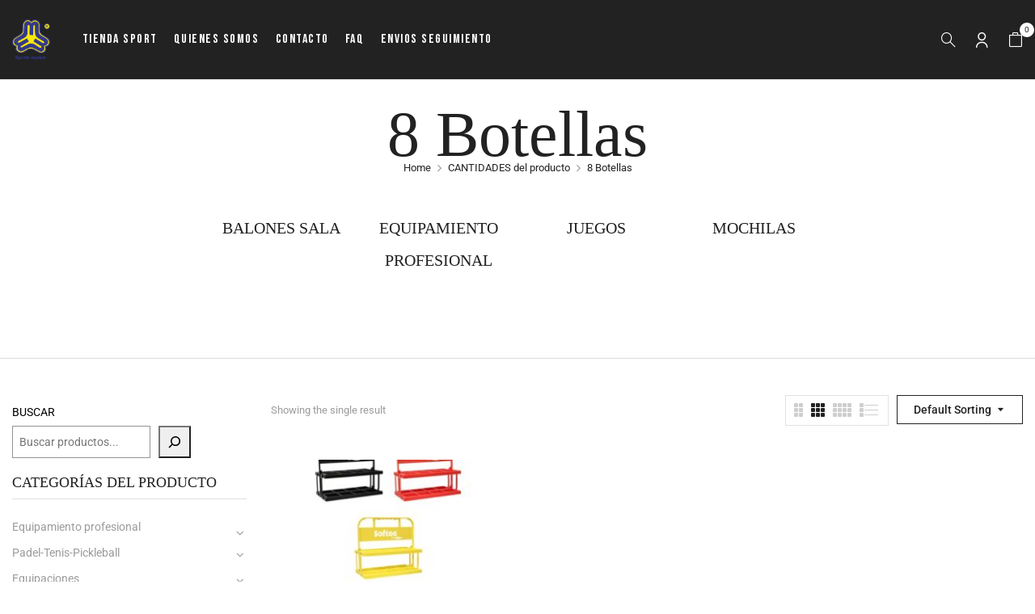

--- FILE ---
content_type: text/html; charset=UTF-8
request_url: https://sportsequipe.es/cantidades/8-btll/
body_size: 19730
content:
<!DOCTYPE html>
<html lang="es">
<!--<![endif]-->
<head>
	<meta charset="UTF-8">
	<meta name="viewport" content="width=device-width">
	<link rel="profile" href="//gmpg.org/xfn/11">
	<meta name='robots' content='index, follow, max-image-preview:large, max-snippet:-1, max-video-preview:-1' />
	<style>img:is([sizes="auto" i], [sizes^="auto," i]) { contain-intrinsic-size: 3000px 1500px }</style>
	
<!-- Google Tag Manager for WordPress by gtm4wp.com -->
<script data-cfasync="false" data-pagespeed-no-defer>
	var gtm4wp_datalayer_name = "dataLayer";
	var dataLayer = dataLayer || [];
</script>
<!-- End Google Tag Manager for WordPress by gtm4wp.com -->
	<!-- This site is optimized with the Yoast SEO plugin v26.7 - https://yoast.com/wordpress/plugins/seo/ -->
	<title>8 Botellas archivos - Sports Equipe</title>
	<link rel="canonical" href="https://sportsequipe.es/cantidades/8-btll/" />
	<meta property="og:locale" content="es_ES" />
	<meta property="og:type" content="article" />
	<meta property="og:title" content="8 Botellas archivos - Sports Equipe" />
	<meta property="og:url" content="https://sportsequipe.es/cantidades/8-btll/" />
	<meta property="og:site_name" content="Sports Equipe" />
	<meta property="og:image" content="https://sportsequipe.es/wp-content/uploads/2025/12/Logo-sports-equipe-1180.png" />
	<meta property="og:image:width" content="1099" />
	<meta property="og:image:height" content="1180" />
	<meta property="og:image:type" content="image/png" />
	<meta name="twitter:card" content="summary_large_image" />
	<script type="application/ld+json" class="yoast-schema-graph">{"@context":"https://schema.org","@graph":[{"@type":"CollectionPage","@id":"https://sportsequipe.es/cantidades/8-btll/","url":"https://sportsequipe.es/cantidades/8-btll/","name":"8 Botellas archivos - Sports Equipe","isPartOf":{"@id":"https://sportsequipe.es/#website"},"primaryImageOfPage":{"@id":"https://sportsequipe.es/cantidades/8-btll/#primaryimage"},"image":{"@id":"https://sportsequipe.es/cantidades/8-btll/#primaryimage"},"thumbnailUrl":"https://sportsequipe.es/wp-content/uploads/jimsports_portabotellas_plegable_para_8_botellas_750ml.jpg","breadcrumb":{"@id":"https://sportsequipe.es/cantidades/8-btll/#breadcrumb"},"inLanguage":"es"},{"@type":"ImageObject","inLanguage":"es","@id":"https://sportsequipe.es/cantidades/8-btll/#primaryimage","url":"https://sportsequipe.es/wp-content/uploads/jimsports_portabotellas_plegable_para_8_botellas_750ml.jpg","contentUrl":"https://sportsequipe.es/wp-content/uploads/jimsports_portabotellas_plegable_para_8_botellas_750ml.jpg","width":1920,"height":1920},{"@type":"BreadcrumbList","@id":"https://sportsequipe.es/cantidades/8-btll/#breadcrumb","itemListElement":[{"@type":"ListItem","position":1,"name":"Portada","item":"https://sportsequipe.es/"},{"@type":"ListItem","position":2,"name":"8 Botellas"}]},{"@type":"WebSite","@id":"https://sportsequipe.es/#website","url":"https://sportsequipe.es/","name":"sportsequipe.es","description":"Especialista en material deportivo y equipamiento para colectivos","publisher":{"@id":"https://sportsequipe.es/#organization"},"alternateName":"sports equipe","potentialAction":[{"@type":"SearchAction","target":{"@type":"EntryPoint","urlTemplate":"https://sportsequipe.es/?s={search_term_string}"},"query-input":{"@type":"PropertyValueSpecification","valueRequired":true,"valueName":"search_term_string"}}],"inLanguage":"es"},{"@type":"Organization","@id":"https://sportsequipe.es/#organization","name":"Sports equipe","alternateName":"Sportsequipe","url":"https://sportsequipe.es/","logo":{"@type":"ImageObject","inLanguage":"es","@id":"https://sportsequipe.es/#/schema/logo/image/","url":"https://sportsequipe.es/wp-content/uploads/2025/12/Logo-sports-equipe-1180.png","contentUrl":"https://sportsequipe.es/wp-content/uploads/2025/12/Logo-sports-equipe-1180.png","width":1099,"height":1180,"caption":"Sports equipe"},"image":{"@id":"https://sportsequipe.es/#/schema/logo/image/"},"sameAs":["https://www.facebook.com/Sportequipe/","https://www.instagram.com/sportsequipe"]}]}</script>
	<!-- / Yoast SEO plugin. -->


<link rel='dns-prefetch' href='//fonts.googleapis.com' />
<link rel="alternate" type="application/rss+xml" title="Sports Equipe &raquo; Feed" href="https://sportsequipe.es/feed/" />
<link rel="alternate" type="application/rss+xml" title="Sports Equipe &raquo; Feed de los comentarios" href="https://sportsequipe.es/comments/feed/" />
<link rel="alternate" type="application/rss+xml" title="Sports Equipe &raquo; 8 Botellas CANTIDADES Feed" href="https://sportsequipe.es/cantidades/8-btll/feed/" />
<script type="text/javascript">
/* <![CDATA[ */
window._wpemojiSettings = {"baseUrl":"https:\/\/s.w.org\/images\/core\/emoji\/16.0.1\/72x72\/","ext":".png","svgUrl":"https:\/\/s.w.org\/images\/core\/emoji\/16.0.1\/svg\/","svgExt":".svg","source":{"concatemoji":"https:\/\/sportsequipe.es\/wp-includes\/js\/wp-emoji-release.min.js?ver=64bf3a65d354b52166315c88b1babef1"}};
/*! This file is auto-generated */
!function(s,n){var o,i,e;function c(e){try{var t={supportTests:e,timestamp:(new Date).valueOf()};sessionStorage.setItem(o,JSON.stringify(t))}catch(e){}}function p(e,t,n){e.clearRect(0,0,e.canvas.width,e.canvas.height),e.fillText(t,0,0);var t=new Uint32Array(e.getImageData(0,0,e.canvas.width,e.canvas.height).data),a=(e.clearRect(0,0,e.canvas.width,e.canvas.height),e.fillText(n,0,0),new Uint32Array(e.getImageData(0,0,e.canvas.width,e.canvas.height).data));return t.every(function(e,t){return e===a[t]})}function u(e,t){e.clearRect(0,0,e.canvas.width,e.canvas.height),e.fillText(t,0,0);for(var n=e.getImageData(16,16,1,1),a=0;a<n.data.length;a++)if(0!==n.data[a])return!1;return!0}function f(e,t,n,a){switch(t){case"flag":return n(e,"\ud83c\udff3\ufe0f\u200d\u26a7\ufe0f","\ud83c\udff3\ufe0f\u200b\u26a7\ufe0f")?!1:!n(e,"\ud83c\udde8\ud83c\uddf6","\ud83c\udde8\u200b\ud83c\uddf6")&&!n(e,"\ud83c\udff4\udb40\udc67\udb40\udc62\udb40\udc65\udb40\udc6e\udb40\udc67\udb40\udc7f","\ud83c\udff4\u200b\udb40\udc67\u200b\udb40\udc62\u200b\udb40\udc65\u200b\udb40\udc6e\u200b\udb40\udc67\u200b\udb40\udc7f");case"emoji":return!a(e,"\ud83e\udedf")}return!1}function g(e,t,n,a){var r="undefined"!=typeof WorkerGlobalScope&&self instanceof WorkerGlobalScope?new OffscreenCanvas(300,150):s.createElement("canvas"),o=r.getContext("2d",{willReadFrequently:!0}),i=(o.textBaseline="top",o.font="600 32px Arial",{});return e.forEach(function(e){i[e]=t(o,e,n,a)}),i}function t(e){var t=s.createElement("script");t.src=e,t.defer=!0,s.head.appendChild(t)}"undefined"!=typeof Promise&&(o="wpEmojiSettingsSupports",i=["flag","emoji"],n.supports={everything:!0,everythingExceptFlag:!0},e=new Promise(function(e){s.addEventListener("DOMContentLoaded",e,{once:!0})}),new Promise(function(t){var n=function(){try{var e=JSON.parse(sessionStorage.getItem(o));if("object"==typeof e&&"number"==typeof e.timestamp&&(new Date).valueOf()<e.timestamp+604800&&"object"==typeof e.supportTests)return e.supportTests}catch(e){}return null}();if(!n){if("undefined"!=typeof Worker&&"undefined"!=typeof OffscreenCanvas&&"undefined"!=typeof URL&&URL.createObjectURL&&"undefined"!=typeof Blob)try{var e="postMessage("+g.toString()+"("+[JSON.stringify(i),f.toString(),p.toString(),u.toString()].join(",")+"));",a=new Blob([e],{type:"text/javascript"}),r=new Worker(URL.createObjectURL(a),{name:"wpTestEmojiSupports"});return void(r.onmessage=function(e){c(n=e.data),r.terminate(),t(n)})}catch(e){}c(n=g(i,f,p,u))}t(n)}).then(function(e){for(var t in e)n.supports[t]=e[t],n.supports.everything=n.supports.everything&&n.supports[t],"flag"!==t&&(n.supports.everythingExceptFlag=n.supports.everythingExceptFlag&&n.supports[t]);n.supports.everythingExceptFlag=n.supports.everythingExceptFlag&&!n.supports.flag,n.DOMReady=!1,n.readyCallback=function(){n.DOMReady=!0}}).then(function(){return e}).then(function(){var e;n.supports.everything||(n.readyCallback(),(e=n.source||{}).concatemoji?t(e.concatemoji):e.wpemoji&&e.twemoji&&(t(e.twemoji),t(e.wpemoji)))}))}((window,document),window._wpemojiSettings);
/* ]]> */
</script>
<style id='wp-emoji-styles-inline-css' type='text/css'>

	img.wp-smiley, img.emoji {
		display: inline !important;
		border: none !important;
		box-shadow: none !important;
		height: 1em !important;
		width: 1em !important;
		margin: 0 0.07em !important;
		vertical-align: -0.1em !important;
		background: none !important;
		padding: 0 !important;
	}
</style>
<link rel='stylesheet' id='wp-block-library-css' href='https://sportsequipe.es/wp-includes/css/dist/block-library/style.min.css?ver=64bf3a65d354b52166315c88b1babef1' type='text/css' media='all' />
<style id='classic-theme-styles-inline-css' type='text/css'>
/*! This file is auto-generated */
.wp-block-button__link{color:#fff;background-color:#32373c;border-radius:9999px;box-shadow:none;text-decoration:none;padding:calc(.667em + 2px) calc(1.333em + 2px);font-size:1.125em}.wp-block-file__button{background:#32373c;color:#fff;text-decoration:none}
</style>
<style id='global-styles-inline-css' type='text/css'>
:root{--wp--preset--aspect-ratio--square: 1;--wp--preset--aspect-ratio--4-3: 4/3;--wp--preset--aspect-ratio--3-4: 3/4;--wp--preset--aspect-ratio--3-2: 3/2;--wp--preset--aspect-ratio--2-3: 2/3;--wp--preset--aspect-ratio--16-9: 16/9;--wp--preset--aspect-ratio--9-16: 9/16;--wp--preset--color--black: #000000;--wp--preset--color--cyan-bluish-gray: #abb8c3;--wp--preset--color--white: #ffffff;--wp--preset--color--pale-pink: #f78da7;--wp--preset--color--vivid-red: #cf2e2e;--wp--preset--color--luminous-vivid-orange: #ff6900;--wp--preset--color--luminous-vivid-amber: #fcb900;--wp--preset--color--light-green-cyan: #7bdcb5;--wp--preset--color--vivid-green-cyan: #00d084;--wp--preset--color--pale-cyan-blue: #8ed1fc;--wp--preset--color--vivid-cyan-blue: #0693e3;--wp--preset--color--vivid-purple: #9b51e0;--wp--preset--gradient--vivid-cyan-blue-to-vivid-purple: linear-gradient(135deg,rgba(6,147,227,1) 0%,rgb(155,81,224) 100%);--wp--preset--gradient--light-green-cyan-to-vivid-green-cyan: linear-gradient(135deg,rgb(122,220,180) 0%,rgb(0,208,130) 100%);--wp--preset--gradient--luminous-vivid-amber-to-luminous-vivid-orange: linear-gradient(135deg,rgba(252,185,0,1) 0%,rgba(255,105,0,1) 100%);--wp--preset--gradient--luminous-vivid-orange-to-vivid-red: linear-gradient(135deg,rgba(255,105,0,1) 0%,rgb(207,46,46) 100%);--wp--preset--gradient--very-light-gray-to-cyan-bluish-gray: linear-gradient(135deg,rgb(238,238,238) 0%,rgb(169,184,195) 100%);--wp--preset--gradient--cool-to-warm-spectrum: linear-gradient(135deg,rgb(74,234,220) 0%,rgb(151,120,209) 20%,rgb(207,42,186) 40%,rgb(238,44,130) 60%,rgb(251,105,98) 80%,rgb(254,248,76) 100%);--wp--preset--gradient--blush-light-purple: linear-gradient(135deg,rgb(255,206,236) 0%,rgb(152,150,240) 100%);--wp--preset--gradient--blush-bordeaux: linear-gradient(135deg,rgb(254,205,165) 0%,rgb(254,45,45) 50%,rgb(107,0,62) 100%);--wp--preset--gradient--luminous-dusk: linear-gradient(135deg,rgb(255,203,112) 0%,rgb(199,81,192) 50%,rgb(65,88,208) 100%);--wp--preset--gradient--pale-ocean: linear-gradient(135deg,rgb(255,245,203) 0%,rgb(182,227,212) 50%,rgb(51,167,181) 100%);--wp--preset--gradient--electric-grass: linear-gradient(135deg,rgb(202,248,128) 0%,rgb(113,206,126) 100%);--wp--preset--gradient--midnight: linear-gradient(135deg,rgb(2,3,129) 0%,rgb(40,116,252) 100%);--wp--preset--font-size--small: 13px;--wp--preset--font-size--medium: 20px;--wp--preset--font-size--large: 36px;--wp--preset--font-size--x-large: 42px;--wp--preset--spacing--20: 0.44rem;--wp--preset--spacing--30: 0.67rem;--wp--preset--spacing--40: 1rem;--wp--preset--spacing--50: 1.5rem;--wp--preset--spacing--60: 2.25rem;--wp--preset--spacing--70: 3.38rem;--wp--preset--spacing--80: 5.06rem;--wp--preset--shadow--natural: 6px 6px 9px rgba(0, 0, 0, 0.2);--wp--preset--shadow--deep: 12px 12px 50px rgba(0, 0, 0, 0.4);--wp--preset--shadow--sharp: 6px 6px 0px rgba(0, 0, 0, 0.2);--wp--preset--shadow--outlined: 6px 6px 0px -3px rgba(255, 255, 255, 1), 6px 6px rgba(0, 0, 0, 1);--wp--preset--shadow--crisp: 6px 6px 0px rgba(0, 0, 0, 1);}:where(.is-layout-flex){gap: 0.5em;}:where(.is-layout-grid){gap: 0.5em;}body .is-layout-flex{display: flex;}.is-layout-flex{flex-wrap: wrap;align-items: center;}.is-layout-flex > :is(*, div){margin: 0;}body .is-layout-grid{display: grid;}.is-layout-grid > :is(*, div){margin: 0;}:where(.wp-block-columns.is-layout-flex){gap: 2em;}:where(.wp-block-columns.is-layout-grid){gap: 2em;}:where(.wp-block-post-template.is-layout-flex){gap: 1.25em;}:where(.wp-block-post-template.is-layout-grid){gap: 1.25em;}.has-black-color{color: var(--wp--preset--color--black) !important;}.has-cyan-bluish-gray-color{color: var(--wp--preset--color--cyan-bluish-gray) !important;}.has-white-color{color: var(--wp--preset--color--white) !important;}.has-pale-pink-color{color: var(--wp--preset--color--pale-pink) !important;}.has-vivid-red-color{color: var(--wp--preset--color--vivid-red) !important;}.has-luminous-vivid-orange-color{color: var(--wp--preset--color--luminous-vivid-orange) !important;}.has-luminous-vivid-amber-color{color: var(--wp--preset--color--luminous-vivid-amber) !important;}.has-light-green-cyan-color{color: var(--wp--preset--color--light-green-cyan) !important;}.has-vivid-green-cyan-color{color: var(--wp--preset--color--vivid-green-cyan) !important;}.has-pale-cyan-blue-color{color: var(--wp--preset--color--pale-cyan-blue) !important;}.has-vivid-cyan-blue-color{color: var(--wp--preset--color--vivid-cyan-blue) !important;}.has-vivid-purple-color{color: var(--wp--preset--color--vivid-purple) !important;}.has-black-background-color{background-color: var(--wp--preset--color--black) !important;}.has-cyan-bluish-gray-background-color{background-color: var(--wp--preset--color--cyan-bluish-gray) !important;}.has-white-background-color{background-color: var(--wp--preset--color--white) !important;}.has-pale-pink-background-color{background-color: var(--wp--preset--color--pale-pink) !important;}.has-vivid-red-background-color{background-color: var(--wp--preset--color--vivid-red) !important;}.has-luminous-vivid-orange-background-color{background-color: var(--wp--preset--color--luminous-vivid-orange) !important;}.has-luminous-vivid-amber-background-color{background-color: var(--wp--preset--color--luminous-vivid-amber) !important;}.has-light-green-cyan-background-color{background-color: var(--wp--preset--color--light-green-cyan) !important;}.has-vivid-green-cyan-background-color{background-color: var(--wp--preset--color--vivid-green-cyan) !important;}.has-pale-cyan-blue-background-color{background-color: var(--wp--preset--color--pale-cyan-blue) !important;}.has-vivid-cyan-blue-background-color{background-color: var(--wp--preset--color--vivid-cyan-blue) !important;}.has-vivid-purple-background-color{background-color: var(--wp--preset--color--vivid-purple) !important;}.has-black-border-color{border-color: var(--wp--preset--color--black) !important;}.has-cyan-bluish-gray-border-color{border-color: var(--wp--preset--color--cyan-bluish-gray) !important;}.has-white-border-color{border-color: var(--wp--preset--color--white) !important;}.has-pale-pink-border-color{border-color: var(--wp--preset--color--pale-pink) !important;}.has-vivid-red-border-color{border-color: var(--wp--preset--color--vivid-red) !important;}.has-luminous-vivid-orange-border-color{border-color: var(--wp--preset--color--luminous-vivid-orange) !important;}.has-luminous-vivid-amber-border-color{border-color: var(--wp--preset--color--luminous-vivid-amber) !important;}.has-light-green-cyan-border-color{border-color: var(--wp--preset--color--light-green-cyan) !important;}.has-vivid-green-cyan-border-color{border-color: var(--wp--preset--color--vivid-green-cyan) !important;}.has-pale-cyan-blue-border-color{border-color: var(--wp--preset--color--pale-cyan-blue) !important;}.has-vivid-cyan-blue-border-color{border-color: var(--wp--preset--color--vivid-cyan-blue) !important;}.has-vivid-purple-border-color{border-color: var(--wp--preset--color--vivid-purple) !important;}.has-vivid-cyan-blue-to-vivid-purple-gradient-background{background: var(--wp--preset--gradient--vivid-cyan-blue-to-vivid-purple) !important;}.has-light-green-cyan-to-vivid-green-cyan-gradient-background{background: var(--wp--preset--gradient--light-green-cyan-to-vivid-green-cyan) !important;}.has-luminous-vivid-amber-to-luminous-vivid-orange-gradient-background{background: var(--wp--preset--gradient--luminous-vivid-amber-to-luminous-vivid-orange) !important;}.has-luminous-vivid-orange-to-vivid-red-gradient-background{background: var(--wp--preset--gradient--luminous-vivid-orange-to-vivid-red) !important;}.has-very-light-gray-to-cyan-bluish-gray-gradient-background{background: var(--wp--preset--gradient--very-light-gray-to-cyan-bluish-gray) !important;}.has-cool-to-warm-spectrum-gradient-background{background: var(--wp--preset--gradient--cool-to-warm-spectrum) !important;}.has-blush-light-purple-gradient-background{background: var(--wp--preset--gradient--blush-light-purple) !important;}.has-blush-bordeaux-gradient-background{background: var(--wp--preset--gradient--blush-bordeaux) !important;}.has-luminous-dusk-gradient-background{background: var(--wp--preset--gradient--luminous-dusk) !important;}.has-pale-ocean-gradient-background{background: var(--wp--preset--gradient--pale-ocean) !important;}.has-electric-grass-gradient-background{background: var(--wp--preset--gradient--electric-grass) !important;}.has-midnight-gradient-background{background: var(--wp--preset--gradient--midnight) !important;}.has-small-font-size{font-size: var(--wp--preset--font-size--small) !important;}.has-medium-font-size{font-size: var(--wp--preset--font-size--medium) !important;}.has-large-font-size{font-size: var(--wp--preset--font-size--large) !important;}.has-x-large-font-size{font-size: var(--wp--preset--font-size--x-large) !important;}
:where(.wp-block-post-template.is-layout-flex){gap: 1.25em;}:where(.wp-block-post-template.is-layout-grid){gap: 1.25em;}
:where(.wp-block-columns.is-layout-flex){gap: 2em;}:where(.wp-block-columns.is-layout-grid){gap: 2em;}
:root :where(.wp-block-pullquote){font-size: 1.5em;line-height: 1.6;}
</style>
<link rel='stylesheet' id='contact-form-7-css' href='https://sportsequipe.es/wp-content/plugins/contact-form-7/includes/css/styles.css?ver=6.1.4' type='text/css' media='all' />
<style id='contact-form-7-inline-css' type='text/css'>
.wpcf7 .wpcf7-recaptcha iframe {margin-bottom: 0;}.wpcf7 .wpcf7-recaptcha[data-align="center"] > div {margin: 0 auto;}.wpcf7 .wpcf7-recaptcha[data-align="right"] > div {margin: 0 0 0 auto;}
</style>
<link rel='stylesheet' id='rc-manager-css' href='https://sportsequipe.es/wp-content/plugins/rc-manager/public/css/rc-manager-public.css?ver=1.0.6' type='text/css' media='all' />
<style id='woocommerce-inline-inline-css' type='text/css'>
.woocommerce form .form-row .required { visibility: visible; }
</style>
<link rel='stylesheet' id='bwp_woocommerce_filter_products-css' href='https://sportsequipe.es/wp-content/plugins/wpbingo/assets/css/bwp_ajax_filter.css?ver=64bf3a65d354b52166315c88b1babef1' type='text/css' media='all' />
<link rel='stylesheet' id='bwp_lookbook_css-css' href='https://sportsequipe.es/wp-content/plugins/wpbingo/assets/css/bwp_lookbook.css?ver=64bf3a65d354b52166315c88b1babef1' type='text/css' media='all' />
<link rel='stylesheet' id='brands-styles-css' href='https://sportsequipe.es/wp-content/plugins/woocommerce/assets/css/brands.css?ver=10.3.4' type='text/css' media='all' />
<link rel='stylesheet' id='azeno-fonts-css' href='https://fonts.googleapis.com/css?family=Bebas+Neue%7CRoboto%7COpen%2BSans&#038;subset=latin%2Clatin-ext' type='text/css' media='all' />
<link rel='stylesheet' id='azeno-style-css' href='https://sportsequipe.es/wp-content/themes/azeno-child/style.css?ver=64bf3a65d354b52166315c88b1babef1' type='text/css' media='all' />
<!--[if lt IE 9]>
<link rel='stylesheet' id='azeno-ie-css' href='https://sportsequipe.es/wp-content/themes/azeno/css/ie.css?ver=20131205' type='text/css' media='all' />
<![endif]-->
<link rel='stylesheet' id='bootstrap-css' href='https://sportsequipe.es/wp-content/themes/azeno/css/bootstrap.css?ver=64bf3a65d354b52166315c88b1babef1' type='text/css' media='all' />
<link rel='stylesheet' id='fancybox-css' href='https://sportsequipe.es/wp-content/themes/azeno/css/jquery.fancybox.css' type='text/css' media='all' />
<link rel='stylesheet' id='circlestime-css' href='https://sportsequipe.es/wp-content/themes/azeno/css/jquery.circlestime.css' type='text/css' media='all' />
<link rel='stylesheet' id='mmenu-all-css' href='https://sportsequipe.es/wp-content/themes/azeno/css/jquery.mmenu.all.css?ver=64bf3a65d354b52166315c88b1babef1' type='text/css' media='all' />
<link rel='stylesheet' id='slick-css' href='https://sportsequipe.es/wp-content/themes/azeno/css/slick/slick.css' type='text/css' media='all' />
<link rel='stylesheet' id='font-awesome-css' href='https://sportsequipe.es/wp-content/plugins/elementor/assets/lib/font-awesome/css/font-awesome.min.css?ver=4.7.0' type='text/css' media='all' />
<link rel='stylesheet' id='materia-css' href='https://sportsequipe.es/wp-content/themes/azeno/css/materia.css?ver=64bf3a65d354b52166315c88b1babef1' type='text/css' media='all' />
<link rel='stylesheet' id='elegant-css' href='https://sportsequipe.es/wp-content/themes/azeno/css/elegant.css?ver=64bf3a65d354b52166315c88b1babef1' type='text/css' media='all' />
<link rel='stylesheet' id='wpbingo-css' href='https://sportsequipe.es/wp-content/themes/azeno/css/wpbingo.css?ver=64bf3a65d354b52166315c88b1babef1' type='text/css' media='all' />
<link rel='stylesheet' id='icomoon-css' href='https://sportsequipe.es/wp-content/themes/azeno/css/icomoon.css?ver=64bf3a65d354b52166315c88b1babef1' type='text/css' media='all' />
<link rel='stylesheet' id='azeno-style-template-css' href='https://sportsequipe.es/wp-content/themes/azeno/css/template.css?ver=64bf3a65d354b52166315c88b1babef1' type='text/css' media='all' />
<link rel='stylesheet' id='tawcvs-frontend-css' href='https://sportsequipe.es/wp-content/plugins/variation-swatches-for-woocommerce/assets/css/frontend.css?ver=2.2.5' type='text/css' media='all' />
<link rel='stylesheet' id='styles-child-css' href='https://sportsequipe.es/wp-content/themes/azeno-child/style.css?ver=64bf3a65d354b52166315c88b1babef1' type='text/css' media='all' />
<script type="text/template" id="tmpl-variation-template">
	<div class="woocommerce-variation-description">{{{ data.variation.variation_description }}}</div>
	<div class="woocommerce-variation-price">{{{ data.variation.price_html }}}</div>
	<div class="woocommerce-variation-availability">{{{ data.variation.availability_html }}}</div>
</script>
<script type="text/template" id="tmpl-unavailable-variation-template">
	<p role="alert">Lo siento, este producto no está disponible. Por favor, elige otra combinación.</p>
</script>
<script type="text/javascript" src="https://sportsequipe.es/wp-includes/js/jquery/jquery.min.js?ver=3.7.1" id="jquery-core-js"></script>
<script type="text/javascript" src="https://sportsequipe.es/wp-includes/js/jquery/jquery-migrate.min.js?ver=3.4.1" id="jquery-migrate-js"></script>
<script type="text/javascript" src="https://sportsequipe.es/wp-content/plugins/rc-manager/public/js/rc-manager-public.js?ver=1.0.6" id="rc-manager-js"></script>
<script type="text/javascript" src="https://sportsequipe.es/wp-content/plugins/woocommerce/assets/js/jquery-blockui/jquery.blockUI.min.js?ver=2.7.0-wc.10.3.4" id="wc-jquery-blockui-js" data-wp-strategy="defer"></script>
<script type="text/javascript" id="wc-add-to-cart-js-extra">
/* <![CDATA[ */
var wc_add_to_cart_params = {"ajax_url":"\/wp-admin\/admin-ajax.php","wc_ajax_url":"\/?wc-ajax=%%endpoint%%","i18n_view_cart":"Ver carrito","cart_url":"https:\/\/sportsequipe.es\/carrito\/","is_cart":"","cart_redirect_after_add":"no"};
/* ]]> */
</script>
<script type="text/javascript" src="https://sportsequipe.es/wp-content/plugins/woocommerce/assets/js/frontend/add-to-cart.min.js?ver=10.3.4" id="wc-add-to-cart-js" data-wp-strategy="defer"></script>
<script type="text/javascript" src="https://sportsequipe.es/wp-content/plugins/woocommerce/assets/js/js-cookie/js.cookie.min.js?ver=2.1.4-wc.10.3.4" id="wc-js-cookie-js" defer="defer" data-wp-strategy="defer"></script>
<script type="text/javascript" id="woocommerce-js-extra">
/* <![CDATA[ */
var woocommerce_params = {"ajax_url":"\/wp-admin\/admin-ajax.php","wc_ajax_url":"\/?wc-ajax=%%endpoint%%","i18n_password_show":"Mostrar contrase\u00f1a","i18n_password_hide":"Ocultar contrase\u00f1a"};
/* ]]> */
</script>
<script type="text/javascript" src="https://sportsequipe.es/wp-content/plugins/woocommerce/assets/js/frontend/woocommerce.min.js?ver=10.3.4" id="woocommerce-js" defer="defer" data-wp-strategy="defer"></script>
<script type="text/javascript" src="https://sportsequipe.es/wp-content/plugins/js_composer/assets/js/vendors/woocommerce-add-to-cart.js?ver=8.0" id="vc_woocommerce-add-to-cart-js-js"></script>
<script type="text/javascript" src="https://sportsequipe.es/wp-includes/js/underscore.min.js?ver=1.13.7" id="underscore-js"></script>
<script type="text/javascript" id="wp-util-js-extra">
/* <![CDATA[ */
var _wpUtilSettings = {"ajax":{"url":"\/wp-admin\/admin-ajax.php"}};
/* ]]> */
</script>
<script type="text/javascript" src="https://sportsequipe.es/wp-includes/js/wp-util.min.js?ver=64bf3a65d354b52166315c88b1babef1" id="wp-util-js"></script>
<script type="text/javascript" id="wc-add-to-cart-variation-js-extra">
/* <![CDATA[ */
var wc_add_to_cart_variation_params = {"wc_ajax_url":"\/?wc-ajax=%%endpoint%%","i18n_no_matching_variations_text":"Lo siento, no hay productos que igualen tu selecci\u00f3n. Por favor, escoge una combinaci\u00f3n diferente.","i18n_make_a_selection_text":"Elige las opciones del producto antes de a\u00f1adir este producto a tu carrito.","i18n_unavailable_text":"Lo siento, este producto no est\u00e1 disponible. Por favor, elige otra combinaci\u00f3n.","i18n_reset_alert_text":"Se ha restablecido tu selecci\u00f3n. Por favor, elige alguna opci\u00f3n del producto antes de poder a\u00f1adir este producto a tu carrito."};
/* ]]> */
</script>
<script type="text/javascript" src="https://sportsequipe.es/wp-content/plugins/woocommerce/assets/js/frontend/add-to-cart-variation.min.js?ver=10.3.4" id="wc-add-to-cart-variation-js" defer="defer" data-wp-strategy="defer"></script>
<script></script><link rel="https://api.w.org/" href="https://sportsequipe.es/wp-json/" /><link rel="EditURI" type="application/rsd+xml" title="RSD" href="https://sportsequipe.es/xmlrpc.php?rsd" />

<meta name="generator" content="Redux 4.5.10" /><meta name="wwp" content="yes" />
<!-- Google Tag Manager for WordPress by gtm4wp.com -->
<!-- GTM Container placement set to automatic -->
<script data-cfasync="false" data-pagespeed-no-defer>
	var dataLayer_content = {"pagePostType":"product","pagePostType2":"tax-product","pageCategory":[]};
	dataLayer.push( dataLayer_content );
</script>
<script data-cfasync="false" data-pagespeed-no-defer>
(function(w,d,s,l,i){w[l]=w[l]||[];w[l].push({'gtm.start':
new Date().getTime(),event:'gtm.js'});var f=d.getElementsByTagName(s)[0],
j=d.createElement(s),dl=l!='dataLayer'?'&l='+l:'';j.async=true;j.src=
'//www.googletagmanager.com/gtm.js?id='+i+dl;f.parentNode.insertBefore(j,f);
})(window,document,'script','dataLayer','GTM-NN9WGNT');
</script>
<!-- End Google Tag Manager for WordPress by gtm4wp.com --><!-- Google site verification - Google for WooCommerce -->
<meta name="google-site-verification" content="sQhxkf50JBmLsy0WK-cgDdU26IWaUWl9Dnp8bAV8Vg4" />
	<noscript><style>.woocommerce-product-gallery{ opacity: 1 !important; }</style></noscript>
	<meta name="generator" content="Elementor 3.32.5; settings: css_print_method-external, google_font-enabled, font_display-swap">
			<style>
				.e-con.e-parent:nth-of-type(n+4):not(.e-lazyloaded):not(.e-no-lazyload),
				.e-con.e-parent:nth-of-type(n+4):not(.e-lazyloaded):not(.e-no-lazyload) * {
					background-image: none !important;
				}
				@media screen and (max-height: 1024px) {
					.e-con.e-parent:nth-of-type(n+3):not(.e-lazyloaded):not(.e-no-lazyload),
					.e-con.e-parent:nth-of-type(n+3):not(.e-lazyloaded):not(.e-no-lazyload) * {
						background-image: none !important;
					}
				}
				@media screen and (max-height: 640px) {
					.e-con.e-parent:nth-of-type(n+2):not(.e-lazyloaded):not(.e-no-lazyload),
					.e-con.e-parent:nth-of-type(n+2):not(.e-lazyloaded):not(.e-no-lazyload) * {
						background-image: none !important;
					}
				}
			</style>
			<meta name="generator" content="Powered by WPBakery Page Builder - drag and drop page builder for WordPress."/>
<style type="text/css" id="custom-background-css">
body.custom-background { background-color: #ffffff; }
</style>
			<style type="text/css" id="wp-custom-css">
			.bwp-filter.bwp-filter-balones {
    display: none;
}

.bwp-header .wpbingoLogo img {
    max-height: 50px;
    width: auto;
}
		</style>
		<style id="azeno_settings-dynamic-css" title="dynamic-css" class="redux-options-output">body{font-family:Roboto;line-height:22px;font-weight:400;font-size:14px;}body h1{font-family:"Open Sans";line-height:44px;font-weight:400;font-size:36px;}body h2{font-family:"Open Sans";line-height:40px;font-weight:300;font-size:30px;}body h3{font-family:"Open Sans";line-height:32px;font-weight:400;font-size:25px;}body h4{font-family:"Open Sans";line-height:27px;font-weight:400;font-size:20px;}body h5{font-family:"Open Sans";line-height:18px;font-weight:600;font-size:14px;}body h6{font-family:"Open Sans";line-height:18px;font-weight:400;font-size:14px;}</style><noscript><style> .wpb_animate_when_almost_visible { opacity: 1; }</style></noscript>
		<!-- Global site tag (gtag.js) - Google Ads: AW-822911877 - Google for WooCommerce -->
		<script async src="https://www.googletagmanager.com/gtag/js?id=AW-822911877"></script>
		<script>
			window.dataLayer = window.dataLayer || [];
			function gtag() { dataLayer.push(arguments); }
			gtag( 'consent', 'default', {
				analytics_storage: 'denied',
				ad_storage: 'denied',
				ad_user_data: 'denied',
				ad_personalization: 'denied',
				region: ['AT', 'BE', 'BG', 'HR', 'CY', 'CZ', 'DK', 'EE', 'FI', 'FR', 'DE', 'GR', 'HU', 'IS', 'IE', 'IT', 'LV', 'LI', 'LT', 'LU', 'MT', 'NL', 'NO', 'PL', 'PT', 'RO', 'SK', 'SI', 'ES', 'SE', 'GB', 'CH'],
				wait_for_update: 500,
			} );
			gtag('js', new Date());
			gtag('set', 'developer_id.dOGY3NW', true);
			gtag("config", "AW-822911877", { "groups": "GLA", "send_page_view": false });		</script>

		</head>
<body class="archive tax-pa_cantidades term-8-btll term-1545 custom-background wp-custom-logo wp-theme-azeno wp-child-theme-azeno-child theme-azeno woocommerce woocommerce-page woocommerce-no-js banners-effect-6 wpb-js-composer js-comp-ver-8.0 vc_responsive elementor-default elementor-kit-620749">

<!-- GTM Container placement set to automatic -->
<!-- Google Tag Manager (noscript) -->
				<noscript><iframe src="https://www.googletagmanager.com/ns.html?id=GTM-NN9WGNT" height="0" width="0" style="display:none;visibility:hidden" aria-hidden="true"></iframe></noscript>
<!-- End Google Tag Manager (noscript) --><script type="text/javascript">
/* <![CDATA[ */
gtag("event", "page_view", {send_to: "GLA"});
/* ]]> */
</script>
<div id='page' class="hfeed page-wrapper  " >
					<h1 class="bwp-title hide"><a href="https://sportsequipe.es/" rel="home">Sports Equipe</a></h1>
	<header id='bwp-header' class="bwp-header header-v3">
							<div class="header-mobile">
		<div class="container">
			<div class="row">
								<div class="col-xl-4 col-lg-4 col-md-4 col-sm-3 col-3 header-left">
					<div class="navbar-header">
						<button type="button" id="show-megamenu"  class="navbar-toggle">
							<span>Menu</span>
						</button>
					</div>
				</div>
				<div class="col-xl-4 col-lg-4 col-md-4 col-sm-6 col-6 header-center ">
							<div class="wpbingoLogo">
			<a  href="https://sportsequipe.es/">
									<img src="https://sportsequipe.es/wp-content/uploads/2025/12/Logo-sports-equipe-1180.png" alt="Sports Equipe"/>
							</a>
		</div> 
					</div>
				<div class="col-xl-4 col-lg-4 col-md-4 col-sm-3 col-3 header-right">
															<div class="azeno-topcart dropdown">
						<div class="dropdown mini-cart top-cart" data-text_added="Product was added to cart successfully!">
	<div class="remove-cart-shadow"></div>
  <a class="dropdown-toggle cart-icon" href="#" role="button" id="dropdownMenuLink" data-toggle="dropdown" aria-haspopup="true" aria-expanded="false">
	<div class="icons-cart"><i class="icon-large-paper-bag"></i><span class="cart-count">0</span></div>
  </a>
  <div class="dropdown-menu cart-popup" aria-labelledby="dropdownMenuLink">
	<div class="remove-cart">
		<a class="dropdown-toggle cart-remove" data-toggle="dropdown" data-hover="dropdown" data-delay="0" href="#" title="View your shopping cart">
			Close<i class="icon_close"></i>
		</a>
	</div>
	<div class="top-total-cart">Shopping Cart(0)</div>
		<div class="woocommerce-mini-cart__empty-message">No products in the cart.</div>
  </div>
</div>					</div>
									</div>
							</div>
		</div>
				<div class="header-mobile-fixed">
			<div class="shop-page">
				<a href="https://sportsequipe.es/tienda-sport-equipamiento-deportivo-sports-equipe/"><i class="wpb-icon-shop"></i></a>
			</div>
			<div class="my-account">
				<a href="https://sportsequipe.es/my-account/"><i class="wpb-icon-user"></i></a>
			</div>		
			<!-- Begin Search -->
						<div class="search-box">
				<div class="search-toggle"><i class="wpb-icon-magnifying-glass"></i></div>
			</div>
						<!-- End Search -->
					</div>
			</div>
			<div class="header-desktop">
						<div class='header-wrapper' data-sticky_header="1">
				<div class="container">
					<div class="row">
						<div class="col-xl-7 col-lg-7 col-md-12 col-sm-12 col-12 header-left content-header">
									<div class="wpbingoLogo">
			<a  href="https://sportsequipe.es/">
									<img src="https://sportsequipe.es/wp-content/uploads/2025/12/Logo-sports-equipe-1180.png" alt="Sports Equipe"/>
							</a>
		</div> 
								<div class="wpbingo-menu-mobile header-menu">
								<div class="header-menu-bg">
									<div class="wpbingo-menu-wrapper">
			<div class="megamenu">
				<nav class="navbar-default">
					<div  class="bwp-navigation primary-navigation navbar-mega" data-text_close = "Close">
						<div class="float-menu">
<nav id="main-navigation" class="std-menu clearfix">
<div class="menu-main-menu-container"><ul id="menu-main-menu" class="menu"><li  class="level-0 menu-item-772883      menu-item menu-item-type-post_type menu-item-object-page  std-menu      " ><a target="_blank" href="https://sportsequipe.es/tienda-sport-equipamiento-deportivo-sports-equipe/"><span class="menu-item-text">Tienda Sport</span></a></li>
<li  class="level-0 menu-item-773901      menu-item menu-item-type-post_type menu-item-object-page  std-menu      " ><a target="_blank" href="https://sportsequipe.es/quienes-somos-sports-equipe/"><span class="menu-item-text">Quienes somos</span></a></li>
<li  class="level-0 menu-item-620594      menu-item menu-item-type-post_type menu-item-object-page  std-menu      " ><a target="_blank" href="https://sportsequipe.es/contacto-sports-equipe/"><span class="menu-item-text">Contacto</span></a></li>
<li  class="level-0 menu-item-620593      menu-item menu-item-type-post_type menu-item-object-page  std-menu      " ><a target="_blank" href="https://sportsequipe.es/faq/"><span class="menu-item-text">Faq</span></a></li>
<li  class="level-0 menu-item-789688      menu-item menu-item-type-post_type menu-item-object-page  std-menu      " ><a target="_blank" href="https://sportsequipe.es/envios-seguimiento/"><span class="menu-item-text">Envios seguimiento</span></a></li>
</ul></div></nav>

</div>

					</div>
				</nav> 
			</div>       
		</div>								</div>
							</div>
						</div>
						<div class="col-xl-5 col-lg-5 col-md-12 col-sm-12 col-12 header-right">
							<div class="header-page-link">
								<!-- Begin Search -->
																<div class="search-box">
									<div class="search-toggle"><i class="wpb-icon-magnifying-glass"></i></div>
								</div>
																<div class="login-header">
																			<a class="active-login" href="#" ><i class="icon-user"></i></a>
																	</div>
								<!-- End Search -->						
																								<div class="azeno-topcart dropdown light">
									<div class="dropdown mini-cart top-cart" data-text_added="Product was added to cart successfully!">
	<div class="remove-cart-shadow"></div>
  <a class="dropdown-toggle cart-icon" href="#" role="button" id="dropdownMenuLink" data-toggle="dropdown" aria-haspopup="true" aria-expanded="false">
	<div class="icons-cart"><i class="icon-large-paper-bag"></i><span class="cart-count">0</span></div>
  </a>
  <div class="dropdown-menu cart-popup" aria-labelledby="dropdownMenuLink">
	<div class="remove-cart">
		<a class="dropdown-toggle cart-remove" data-toggle="dropdown" data-hover="dropdown" data-delay="0" href="#" title="View your shopping cart">
			Close<i class="icon_close"></i>
		</a>
	</div>
	<div class="top-total-cart">Shopping Cart(0)</div>
		<div class="woocommerce-mini-cart__empty-message">No products in the cart.</div>
  </div>
</div>								</div>
															</div>
						</div>
					</div>
				</div>
			</div><!-- End header-wrapper -->
					</div>
	</header><!-- End #bwp-header -->	    <div id="bwp-main" class="bwp-main">
			<div data-bg_default ="" class="page-title bwp-title empty-image" >
			<div class="container" >	
								<div class="content-title-heading">
		<span class="back-to-shop">Shop</span>
		<h1 class="text-title-heading">
			8 Botellas		</h1>
	</div><!-- Page Title -->
							<div class="breadcrumb" ><a href="https://sportsequipe.es">Home</a><span class="delimiter"></span>CANTIDADES del producto<span class="delimiter"></span>8 Botellas</div>			
														<div class="woocommerce-product-subcategorie-content">
					<div class="subcategorie-content">
						<ul class="woocommerce-product-subcategories   slick-carousel " data-nav="true" data-columns4="1" data-columns3="2" data-columns2="3" data-columns1="3" data-columns="4">
							<li data-id_category="6454" class="product-category product ">
	</a>	<div class="woocommerce-loop-category">
		<h2 class="woocommerce-loop-category__title">
			<a href="https://sportsequipe.es/product-category/balones/balones-sala/">Balones Sala</a>
		</h2>
	</div>
	</li><li data-id_category="7875" class="product-category product ">
	</a>	<div class="woocommerce-loop-category">
		<h2 class="woocommerce-loop-category__title">
			<a href="https://sportsequipe.es/product-category/equipamiento-profesional/">Equipamiento profesional</a>
		</h2>
	</div>
	</li><li data-id_category="9966" class="product-category product ">
	</a>	<div class="woocommerce-loop-category">
		<h2 class="woocommerce-loop-category__title">
			<a href="https://sportsequipe.es/product-category/deporte/juegos/">Juegos</a>
		</h2>
	</div>
	</li><li data-id_category="9948" class="product-category product ">
	</a>	<div class="woocommerce-loop-category">
		<h2 class="woocommerce-loop-category__title">
			<a href="https://sportsequipe.es/product-category/equipaciones/mochilas/">Mochilas</a>
		</h2>
	</div>
	</li><li data-id_category="9939" class="product-category product ">
	</a>	<div class="woocommerce-loop-category">
		<h2 class="woocommerce-loop-category__title">
			<a href="https://sportsequipe.es/product-category/padel-tenis-pickeball/">Padel-Tenis-Pickleball</a>
		</h2>
	</div>
	</li><li data-id_category="7874" class="product-category product ">
	</a>	<div class="woocommerce-loop-category">
		<h2 class="woocommerce-loop-category__title">
			<a href="https://sportsequipe.es/product-category/deporte/pelota-2/">Pelota/Ritmica</a>
		</h2>
	</div>
	</li><li data-id_category="755" class="product-category product ">
	</a>	<div class="woocommerce-loop-category">
		<h2 class="woocommerce-loop-category__title">
			<a href="https://sportsequipe.es/product-category/equipamiento-profesional/canastas-baloncesto-tableros/">Canastas Baloncesto</a>
		</h2>
	</div>
	</li><li data-id_category="3185" class="product-category product ">
	</a>	<div class="woocommerce-loop-category">
		<h2 class="woocommerce-loop-category__title">
			<a href="https://sportsequipe.es/product-category/equipamiento-profesional/porterias-futbol-11/">Porterías futbol 11</a>
		</h2>
	</div>
	</li><li data-id_category="3186" class="product-category product ">
	</a>	<div class="woocommerce-loop-category">
		<h2 class="woocommerce-loop-category__title">
			<a href="https://sportsequipe.es/product-category/equipamiento-profesional/porterias-futbol-7-indoor/">Porterías Futbol 7/Indoor</a>
		</h2>
	</div>
	</li><li data-id_category="3187" class="product-category product ">
	</a>	<div class="woocommerce-loop-category">
		<h2 class="woocommerce-loop-category__title">
			<a href="https://sportsequipe.es/product-category/equipamiento-profesional/porterias-futbol-playa/">Porterías Futbol playa</a>
		</h2>
	</div>
	</li><li data-id_category="399" class="product-category product ">
	</a>	<div class="woocommerce-loop-category">
		<h2 class="woocommerce-loop-category__title">
			<a href="https://sportsequipe.es/product-category/equipamiento-profesional/equipamiento-futbol-sala-balonmano/">Complementos Futbol</a>
		</h2>
	</div>
	</li><li data-id_category="757" class="product-category product ">
	</a>	<div class="woocommerce-loop-category">
		<h2 class="woocommerce-loop-category__title">
			<a href="https://sportsequipe.es/product-category/equipamiento-profesional/porterias-futbol-sala-balonmano/">Porterías Futbol sala/Balonmano</a>
		</h2>
	</div>
	</li><li data-id_category="3178" class="product-category product ">
	</a>	<div class="woocommerce-loop-category">
		<h2 class="woocommerce-loop-category__title">
			<a href="https://sportsequipe.es/product-category/equipamiento-profesional/piscinas/">Piscinas</a>
		</h2>
	</div>
	</li><li data-id_category="3180" class="product-category product ">
	</a>	<div class="woocommerce-loop-category">
		<h2 class="woocommerce-loop-category__title">
			<a href="https://sportsequipe.es/product-category/equipamiento-profesional/proteccion/">Proteccion</a>
		</h2>
	</div>
	</li><li data-id_category="766" class="product-category product ">
	</a>	<div class="woocommerce-loop-category">
		<h2 class="woocommerce-loop-category__title">
			<a href="https://sportsequipe.es/product-category/equipamiento-profesional/redes/">Redes</a>
		</h2>
	</div>
	</li><li data-id_category="3179" class="product-category product ">
	</a>	<div class="woocommerce-loop-category">
		<h2 class="woocommerce-loop-category__title">
			<a href="https://sportsequipe.es/product-category/equipamiento-profesional/rugby/">Rugby</a>
		</h2>
	</div>
	</li><li data-id_category="3173" class="product-category product ">
	</a>	<div class="woocommerce-loop-category">
		<h2 class="woocommerce-loop-category__title">
			<a href="https://sportsequipe.es/product-category/equipamiento-profesional/vestuarios-bancos/">Vestuarios-Bancos</a>
		</h2>
	</div>
	</li><li data-id_category="412" class="product-category product ">
	</a>	<div class="woocommerce-loop-category">
		<h2 class="woocommerce-loop-category__title">
			<a href="https://sportsequipe.es/product-category/equipamiento-profesional/equipamiento-voleibol/">Voleibol</a>
		</h2>
	</div>
	</li><li data-id_category="396" class="product-category product ">
	</a>	<div class="woocommerce-loop-category">
		<h2 class="woocommerce-loop-category__title">
			<a href="https://sportsequipe.es/product-category/equipamiento-profesional/equipamiento-vestuarios-gimnasios/">Gimnasios</a>
		</h2>
	</div>
	</li><li data-id_category="371" class="product-category product ">
	</a>	<div class="woocommerce-loop-category">
		<h2 class="woocommerce-loop-category__title">
			<a href="https://sportsequipe.es/product-category/equipamiento-profesional/equipamiento-colchonetas-espalderas/">Colchonetas-Espalderas</a>
		</h2>
	</div>
	</li><li data-id_category="410" class="product-category product ">
	</a>	<div class="woocommerce-loop-category">
		<h2 class="woocommerce-loop-category__title">
			<a href="https://sportsequipe.es/product-category/equipamiento-profesional/equipamiento-postes/">Postes</a>
		</h2>
	</div>
	</li><li data-id_category="411" class="product-category product ">
	</a>	<div class="woocommerce-loop-category">
		<h2 class="woocommerce-loop-category__title">
			<a href="https://sportsequipe.es/product-category/equipamiento-profesional/equipamiento-tenis-padel/">Tenis-Padel</a>
		</h2>
	</div>
	</li><li data-id_category="758" class="product-category product ">
	</a>	<div class="woocommerce-loop-category">
		<h2 class="woocommerce-loop-category__title">
			<a href="https://sportsequipe.es/product-category/equipamiento-profesional/complementos-futbol-entrenamiento/">Complementos Equipamiento</a>
		</h2>
	</div>
	</li><li data-id_category="3239" class="product-category product ">
	</a>	<div class="woocommerce-loop-category">
		<h2 class="woocommerce-loop-category__title">
			<a href="https://sportsequipe.es/product-category/equipaciones/">Equipaciones</a>
		</h2>
	</div>
	</li><li data-id_category="3473" class="product-category product ">
	</a>	<div class="woocommerce-loop-category">
		<h2 class="woocommerce-loop-category__title">
			<a href="https://sportsequipe.es/product-category/equipaciones/accesorios-equipos/">Accesorios equipos</a>
		</h2>
	</div>
	</li><li data-id_category="3380" class="product-category product ">
	</a>	<div class="woocommerce-loop-category">
		<h2 class="woocommerce-loop-category__title">
			<a href="https://sportsequipe.es/product-category/equipaciones/portero/">Portero</a>
		</h2>
	</div>
	</li><li data-id_category="3235" class="product-category product ">
	</a>	<div class="woocommerce-loop-category">
		<h2 class="woocommerce-loop-category__title">
			<a href="https://sportsequipe.es/product-category/equipaciones/equipaciones-futbol/">Equipaciones futbol</a>
		</h2>
	</div>
	</li><li data-id_category="534" class="product-category product ">
	</a>	<div class="woocommerce-loop-category">
		<h2 class="woocommerce-loop-category__title">
			<a href="https://sportsequipe.es/product-category/equipaciones/equipaciones-baloncesto/">Equipaciones baloncesto</a>
		</h2>
	</div>
	</li><li data-id_category="542" class="product-category product ">
	</a>	<div class="woocommerce-loop-category">
		<h2 class="woocommerce-loop-category__title">
			<a href="https://sportsequipe.es/product-category/equipaciones/equipaciones-personalizadas/">Equipaciones personalizadas</a>
		</h2>
	</div>
	</li><li data-id_category="535" class="product-category product ">
	</a>	<div class="woocommerce-loop-category">
		<h2 class="woocommerce-loop-category__title">
			<a href="https://sportsequipe.es/product-category/equipaciones/equipaciones-voley-playa/">Equipaciones voley</a>
		</h2>
	</div>
	</li><li data-id_category="3184" class="product-category product ">
	</a>	<div class="woocommerce-loop-category">
		<h2 class="woocommerce-loop-category__title">
			<a href="https://sportsequipe.es/product-category/equipaciones/chandal-chaquetas-soft-shell-equipaciones/">Chandal-Chaquetas</a>
		</h2>
	</div>
	</li><li data-id_category="3237" class="product-category product ">
	</a>	<div class="woocommerce-loop-category">
		<h2 class="woocommerce-loop-category__title">
			<a href="https://sportsequipe.es/product-category/deporte/">Deporte</a>
		</h2>
	</div>
	</li><li data-id_category="377" class="product-category product ">
	</a>	<div class="woocommerce-loop-category">
		<h2 class="woocommerce-loop-category__title">
			<a href="https://sportsequipe.es/product-category/deporte/psicomotricidad/">Psicomotricidad</a>
		</h2>
	</div>
	</li><li data-id_category="3275" class="product-category product ">
	</a>	<div class="woocommerce-loop-category">
		<h2 class="woocommerce-loop-category__title">
			<a href="https://sportsequipe.es/product-category/deporte/pelota-foam/">Foam</a>
		</h2>
	</div>
	</li><li data-id_category="3231" class="product-category product ">
	</a>	<div class="woocommerce-loop-category">
		<h2 class="woocommerce-loop-category__title">
			<a href="https://sportsequipe.es/product-category/deporte/conos/">Conos</a>
		</h2>
	</div>
	</li><li data-id_category="3232" class="product-category product ">
	</a>	<div class="woocommerce-loop-category">
		<h2 class="woocommerce-loop-category__title">
			<a href="https://sportsequipe.es/product-category/deporte/fullboxing-boxeo/">Fullboxing/Boxeo</a>
		</h2>
	</div>
	</li><li data-id_category="3233" class="product-category product ">
	</a>	<div class="woocommerce-loop-category">
		<h2 class="woocommerce-loop-category__title">
			<a href="https://sportsequipe.es/product-category/deporte/natacion/">Natacion</a>
		</h2>
	</div>
	</li><li data-id_category="3168" class="product-category product ">
	</a>	<div class="woocommerce-loop-category">
		<h2 class="woocommerce-loop-category__title">
			<a href="https://sportsequipe.es/product-category/deporte/fitnes-pilates/">Fitness/Pilates</a>
		</h2>
	</div>
	</li><li data-id_category="3561" class="product-category product ">
	</a>	<div class="woocommerce-loop-category">
		<h2 class="woocommerce-loop-category__title">
			<a href="https://sportsequipe.es/product-category/padel-tenis-pickeball/pickleball/">Pickleball</a>
		</h2>
	</div>
	</li><li data-id_category="3182" class="product-category product ">
	</a>	<div class="woocommerce-loop-category">
		<h2 class="woocommerce-loop-category__title">
			<a href="https://sportsequipe.es/product-category/padel-tenis-pickeball/palas/">Palas</a>
		</h2>
	</div>
	</li><li data-id_category="3172" class="product-category product ">
	</a>	<div class="woocommerce-loop-category">
		<h2 class="woocommerce-loop-category__title">
			<a href="https://sportsequipe.es/product-category/padel-tenis-pickeball/raqueta/">Raqueta</a>
		</h2>
	</div>
	</li><li data-id_category="3214" class="product-category product ">
	</a>	<div class="woocommerce-loop-category">
		<h2 class="woocommerce-loop-category__title">
			<a href="https://sportsequipe.es/product-category/padel-tenis-pickeball/tenis-mesa/">Tenis de Mesa</a>
		</h2>
	</div>
	</li><li data-id_category="3174" class="product-category product ">
	</a>	<div class="woocommerce-loop-category">
		<h2 class="woocommerce-loop-category__title">
			<a href="https://sportsequipe.es/product-category/padel-tenis-pickeball/complementos-padel/">Complementos padel/tenis</a>
		</h2>
	</div>
	</li><li data-id_category="320" class="product-category product ">
	</a>	<div class="woocommerce-loop-category">
		<h2 class="woocommerce-loop-category__title">
			<a href="https://sportsequipe.es/product-category/balones/">Balones</a>
		</h2>
	</div>
	</li><li data-id_category="3274" class="product-category product ">
	</a>	<div class="woocommerce-loop-category">
		<h2 class="woocommerce-loop-category__title">
			<a href="https://sportsequipe.es/product-category/balones/balones-waterpolo/">Balones Waterpolo</a>
		</h2>
	</div>
	</li><li data-id_category="321" class="product-category product ">
	</a>	<div class="woocommerce-loop-category">
		<h2 class="woocommerce-loop-category__title">
			<a href="https://sportsequipe.es/product-category/balones/balones-baloncesto/">Balones Baloncesto</a>
		</h2>
	</div>
	</li><li data-id_category="333" class="product-category product ">
	</a>	<div class="woocommerce-loop-category">
		<h2 class="woocommerce-loop-category__title">
			<a href="https://sportsequipe.es/product-category/balones/balones-futbol/">Balones Futbol</a>
		</h2>
	</div>
	</li><li data-id_category="353" class="product-category product ">
	</a>	<div class="woocommerce-loop-category">
		<h2 class="woocommerce-loop-category__title">
			<a href="https://sportsequipe.es/product-category/balones/balones-voleibol/">Balones Voleibol</a>
		</h2>
	</div>
	</li><li data-id_category="332" class="product-category product ">
	</a>	<div class="woocommerce-loop-category">
		<h2 class="woocommerce-loop-category__title">
			<a href="https://sportsequipe.es/product-category/balones/balones-balonmano/">Balones Balonmano</a>
		</h2>
	</div>
	</li><li data-id_category="354" class="product-category product ">
	</a>	<div class="woocommerce-loop-category">
		<h2 class="woocommerce-loop-category__title">
			<a href="https://sportsequipe.es/product-category/balones/balones-rugby/">Balones Rugby-Ft. Americano</a>
		</h2>
	</div>
	</li><li data-id_category="3170" class="product-category product ">
	</a>	<div class="woocommerce-loop-category">
		<h2 class="woocommerce-loop-category__title">
			<a href="https://sportsequipe.es/product-category/balones/complementos-balones/">Complementos balones</a>
		</h2>
	</div>
	</li><li data-id_category="751" class="product-category product ">
	</a>	<div class="woocommerce-loop-category">
		<h2 class="woocommerce-loop-category__title">
			<a href="https://sportsequipe.es/product-category/equipaciones/equipaciones-givova-equipaciones/">Equipaciones Givova</a>
		</h2>
	</div>
	</li>						</ul>
					</div>
				</div>
						</div>
		</div><!-- .container -->
	<div id="primary" class="content-area"><main id="main" class="site-main" role="main"><div class="sidebar">
			<div class="container">
			<div class="main-archive-product row">
					
					<div class="bwp-sidebar sidebar-product col-xl-3 col-lg-3 col-md-12 col-12">
													<div class="button-filter-toggle hidden-lg hidden-md">
								Close							</div>
													
							<aside id="block-49" class="widget widget_block widget_search"><form role="search" method="get" action="https://sportsequipe.es/" class="wp-block-search__button-inside wp-block-search__icon-button alignleft wp-block-search"    ><label class="wp-block-search__label" for="wp-block-search__input-1" >BUSCAR</label><div class="wp-block-search__inside-wrapper " ><input class="wp-block-search__input" id="wp-block-search__input-1" placeholder="Buscar productos..." value="" type="search" name="s" required /><input type="hidden" name="post_type" value="product" /><button aria-label="Buscar" class="wp-block-search__button has-icon wp-element-button" type="submit" ><svg class="search-icon" viewBox="0 0 24 24" width="24" height="24">
					<path d="M13 5c-3.3 0-6 2.7-6 6 0 1.4.5 2.7 1.3 3.7l-3.8 3.8 1.1 1.1 3.8-3.8c1 .8 2.3 1.3 3.7 1.3 3.3 0 6-2.7 6-6S16.3 5 13 5zm0 10.5c-2.5 0-4.5-2-4.5-4.5s2-4.5 4.5-4.5 4.5 2 4.5 4.5-2 4.5-4.5 4.5z"></path>
				</svg></button></div></form></aside><aside id="woocommerce_product_categories-30" class="widget woocommerce widget_product_categories"><h3 class="widget-title">Categorías del producto</h3><ul class="product-categories"><li class="cat-item cat-item-7875 cat-parent"><a href="https://sportsequipe.es/product-category/equipamiento-profesional/">Equipamiento profesional</a><ul class='children'>
<li class="cat-item cat-item-755"><a href="https://sportsequipe.es/product-category/equipamiento-profesional/canastas-baloncesto-tableros/">Canastas Baloncesto</a></li>
<li class="cat-item cat-item-3185"><a href="https://sportsequipe.es/product-category/equipamiento-profesional/porterias-futbol-11/">Porterías futbol 11</a></li>
<li class="cat-item cat-item-3186"><a href="https://sportsequipe.es/product-category/equipamiento-profesional/porterias-futbol-7-indoor/">Porterías Futbol 7/Indoor</a></li>
<li class="cat-item cat-item-3187"><a href="https://sportsequipe.es/product-category/equipamiento-profesional/porterias-futbol-playa/">Porterías Futbol playa</a></li>
<li class="cat-item cat-item-399"><a href="https://sportsequipe.es/product-category/equipamiento-profesional/equipamiento-futbol-sala-balonmano/">Complementos Futbol</a></li>
<li class="cat-item cat-item-757"><a href="https://sportsequipe.es/product-category/equipamiento-profesional/porterias-futbol-sala-balonmano/">Porterías Futbol sala/Balonmano</a></li>
<li class="cat-item cat-item-3178"><a href="https://sportsequipe.es/product-category/equipamiento-profesional/piscinas/">Piscinas</a></li>
<li class="cat-item cat-item-3180"><a href="https://sportsequipe.es/product-category/equipamiento-profesional/proteccion/">Proteccion</a></li>
<li class="cat-item cat-item-766"><a href="https://sportsequipe.es/product-category/equipamiento-profesional/redes/">Redes</a></li>
<li class="cat-item cat-item-3179"><a href="https://sportsequipe.es/product-category/equipamiento-profesional/rugby/">Rugby</a></li>
<li class="cat-item cat-item-3173"><a href="https://sportsequipe.es/product-category/equipamiento-profesional/vestuarios-bancos/">Vestuarios-Bancos</a></li>
<li class="cat-item cat-item-412"><a href="https://sportsequipe.es/product-category/equipamiento-profesional/equipamiento-voleibol/">Voleibol</a></li>
<li class="cat-item cat-item-396"><a href="https://sportsequipe.es/product-category/equipamiento-profesional/equipamiento-vestuarios-gimnasios/">Gimnasios</a></li>
<li class="cat-item cat-item-371"><a href="https://sportsequipe.es/product-category/equipamiento-profesional/equipamiento-colchonetas-espalderas/">Colchonetas-Espalderas</a></li>
<li class="cat-item cat-item-410"><a href="https://sportsequipe.es/product-category/equipamiento-profesional/equipamiento-postes/">Postes</a></li>
<li class="cat-item cat-item-411"><a href="https://sportsequipe.es/product-category/equipamiento-profesional/equipamiento-tenis-padel/">Tenis-Padel</a></li>
<li class="cat-item cat-item-758"><a href="https://sportsequipe.es/product-category/equipamiento-profesional/complementos-futbol-entrenamiento/">Complementos Equipamiento</a></li>
</ul>
</li>
<li class="cat-item cat-item-9939 cat-parent"><a href="https://sportsequipe.es/product-category/padel-tenis-pickeball/">Padel-Tenis-Pickleball</a><ul class='children'>
<li class="cat-item cat-item-3561"><a href="https://sportsequipe.es/product-category/padel-tenis-pickeball/pickleball/">Pickleball</a></li>
<li class="cat-item cat-item-3182"><a href="https://sportsequipe.es/product-category/padel-tenis-pickeball/palas/">Palas</a></li>
<li class="cat-item cat-item-3172"><a href="https://sportsequipe.es/product-category/padel-tenis-pickeball/raqueta/">Raqueta</a></li>
<li class="cat-item cat-item-3214"><a href="https://sportsequipe.es/product-category/padel-tenis-pickeball/tenis-mesa/">Tenis de Mesa</a></li>
<li class="cat-item cat-item-3174"><a href="https://sportsequipe.es/product-category/padel-tenis-pickeball/complementos-padel/">Complementos padel/tenis</a></li>
</ul>
</li>
<li class="cat-item cat-item-3239 cat-parent"><a href="https://sportsequipe.es/product-category/equipaciones/">Equipaciones</a><ul class='children'>
<li class="cat-item cat-item-9948"><a href="https://sportsequipe.es/product-category/equipaciones/mochilas/">Mochilas</a></li>
<li class="cat-item cat-item-3473"><a href="https://sportsequipe.es/product-category/equipaciones/accesorios-equipos/">Accesorios equipos</a></li>
<li class="cat-item cat-item-3380"><a href="https://sportsequipe.es/product-category/equipaciones/portero/">Portero</a></li>
<li class="cat-item cat-item-3235"><a href="https://sportsequipe.es/product-category/equipaciones/equipaciones-futbol/">Equipaciones futbol</a></li>
<li class="cat-item cat-item-534"><a href="https://sportsequipe.es/product-category/equipaciones/equipaciones-baloncesto/">Equipaciones baloncesto</a></li>
<li class="cat-item cat-item-542"><a href="https://sportsequipe.es/product-category/equipaciones/equipaciones-personalizadas/">Equipaciones personalizadas</a></li>
<li class="cat-item cat-item-535"><a href="https://sportsequipe.es/product-category/equipaciones/equipaciones-voley-playa/">Equipaciones voley</a></li>
<li class="cat-item cat-item-3184"><a href="https://sportsequipe.es/product-category/equipaciones/chandal-chaquetas-soft-shell-equipaciones/">Chandal-Chaquetas</a></li>
<li class="cat-item cat-item-751"><a href="https://sportsequipe.es/product-category/equipaciones/equipaciones-givova-equipaciones/">Equipaciones Givova</a></li>
</ul>
</li>
<li class="cat-item cat-item-3237 cat-parent"><a href="https://sportsequipe.es/product-category/deporte/">Deporte</a><ul class='children'>
<li class="cat-item cat-item-7874"><a href="https://sportsequipe.es/product-category/deporte/pelota-2/">Pelota/Ritmica</a></li>
<li class="cat-item cat-item-9966"><a href="https://sportsequipe.es/product-category/deporte/juegos/">Juegos</a></li>
<li class="cat-item cat-item-377"><a href="https://sportsequipe.es/product-category/deporte/psicomotricidad/">Psicomotricidad</a></li>
<li class="cat-item cat-item-3275"><a href="https://sportsequipe.es/product-category/deporte/pelota-foam/">Foam</a></li>
<li class="cat-item cat-item-3231"><a href="https://sportsequipe.es/product-category/deporte/conos/">Conos</a></li>
<li class="cat-item cat-item-3232"><a href="https://sportsequipe.es/product-category/deporte/fullboxing-boxeo/">Fullboxing/Boxeo</a></li>
<li class="cat-item cat-item-3233"><a href="https://sportsequipe.es/product-category/deporte/natacion/">Natacion</a></li>
<li class="cat-item cat-item-3168"><a href="https://sportsequipe.es/product-category/deporte/fitnes-pilates/">Fitness/Pilates</a></li>
</ul>
</li>
<li class="cat-item cat-item-320 cat-parent"><a href="https://sportsequipe.es/product-category/balones/">Balones</a><ul class='children'>
<li class="cat-item cat-item-6454"><a href="https://sportsequipe.es/product-category/balones/balones-sala/">Balones Sala</a></li>
<li class="cat-item cat-item-3274"><a href="https://sportsequipe.es/product-category/balones/balones-waterpolo/">Balones Waterpolo</a></li>
<li class="cat-item cat-item-321"><a href="https://sportsequipe.es/product-category/balones/balones-baloncesto/">Balones Baloncesto</a></li>
<li class="cat-item cat-item-333"><a href="https://sportsequipe.es/product-category/balones/balones-futbol/">Balones Futbol</a></li>
<li class="cat-item cat-item-353"><a href="https://sportsequipe.es/product-category/balones/balones-voleibol/">Balones Voleibol</a></li>
<li class="cat-item cat-item-332"><a href="https://sportsequipe.es/product-category/balones/balones-balonmano/">Balones Balonmano</a></li>
<li class="cat-item cat-item-354"><a href="https://sportsequipe.es/product-category/balones/balones-rugby/">Balones Rugby-Ft. Americano</a></li>
<li class="cat-item cat-item-3170"><a href="https://sportsequipe.es/product-category/balones/complementos-balones/">Complementos balones</a></li>
</ul>
</li>
</ul></aside><aside id="nav_menu-13" class="widget widget_nav_menu">				<div class="categories-vertical-menu accordion"
			data-textmore="Other" 
			data-textclose="Close" 
			data-max_number_1530="12" 
			data-max_number_1200="8" 
			data-max_number_991="6">
			<div class="widget-custom-menu bwp-vertical-navigation">
				<div class="menu-product-categories-container"><ul id="menu-product-categories" class="menu"><li  class="level-0 menu-item-773736      menu-item menu-item-type-taxonomy menu-item-object-product_cat menu-item-has-children  std-menu      " ><a href="https://sportsequipe.es/product-category/equipamiento-profesional/"><span class="menu-item-text">Equipamiento profesional</span></a>
<ul class="sub-menu">
	<li  class="level-1 menu-item-773737      menu-item menu-item-type-taxonomy menu-item-object-product_cat  std-menu      " ><a href="https://sportsequipe.es/product-category/equipamiento-profesional/canastas-baloncesto-tableros/">Canastas Baloncesto</a></li>
	<li  class="level-1 menu-item-773746      menu-item menu-item-type-taxonomy menu-item-object-product_cat  std-menu      " ><a href="https://sportsequipe.es/product-category/equipamiento-profesional/porterias-futbol-sala-balonmano/">Porterías Futbol sala/Balonmano</a></li>
	<li  class="level-1 menu-item-773743      menu-item menu-item-type-taxonomy menu-item-object-product_cat  std-menu      " ><a href="https://sportsequipe.es/product-category/equipamiento-profesional/porterias-futbol-11/">Porterías futbol 11</a></li>
	<li  class="level-1 menu-item-773744      menu-item menu-item-type-taxonomy menu-item-object-product_cat  std-menu      " ><a href="https://sportsequipe.es/product-category/equipamiento-profesional/porterias-futbol-7-indoor/">Porterías Futbol 7/Indoor</a></li>
	<li  class="level-1 menu-item-773745      menu-item menu-item-type-taxonomy menu-item-object-product_cat  std-menu      " ><a href="https://sportsequipe.es/product-category/equipamiento-profesional/porterias-futbol-playa/">Porterías Futbol playa</a></li>
	<li  class="level-1 menu-item-773740      menu-item menu-item-type-taxonomy menu-item-object-product_cat  std-menu      " ><a href="https://sportsequipe.es/product-category/equipamiento-profesional/equipamiento-futbol-sala-balonmano/">Complementos Futbol</a></li>
	<li  class="level-1 menu-item-773766      menu-item menu-item-type-taxonomy menu-item-object-product_cat  std-menu      " ><a href="https://sportsequipe.es/product-category/equipamiento-profesional/equipamiento-voleibol/">Voleibol</a></li>
	<li  class="level-1 menu-item-773738      menu-item menu-item-type-taxonomy menu-item-object-product_cat  std-menu      " ><a href="https://sportsequipe.es/product-category/equipamiento-profesional/equipamiento-colchonetas-espalderas/">Colchonetas-Espalderas</a></li>
	<li  class="level-1 menu-item-773739      menu-item menu-item-type-taxonomy menu-item-object-product_cat  std-menu      " ><a href="https://sportsequipe.es/product-category/equipamiento-profesional/complementos-futbol-entrenamiento/">Complementos Equipamiento</a></li>
	<li  class="level-1 menu-item-773741      menu-item menu-item-type-taxonomy menu-item-object-product_cat  std-menu      " ><a href="https://sportsequipe.es/product-category/equipamiento-profesional/equipamiento-vestuarios-gimnasios/">Gimnasios</a></li>
	<li  class="level-1 menu-item-773742      menu-item menu-item-type-taxonomy menu-item-object-product_cat  std-menu      " ><a href="https://sportsequipe.es/product-category/equipamiento-profesional/piscinas/">Piscinas</a></li>
	<li  class="level-1 menu-item-773747      menu-item menu-item-type-taxonomy menu-item-object-product_cat  std-menu      " ><a href="https://sportsequipe.es/product-category/equipamiento-profesional/equipamiento-postes/">Postes</a></li>
	<li  class="level-1 menu-item-773765      menu-item menu-item-type-taxonomy menu-item-object-product_cat  std-menu      " ><a href="https://sportsequipe.es/product-category/equipamiento-profesional/vestuarios-bancos/">Vestuarios-Bancos</a></li>
	<li  class="level-1 menu-item-773748      menu-item menu-item-type-taxonomy menu-item-object-product_cat  std-menu      " ><a href="https://sportsequipe.es/product-category/equipamiento-profesional/proteccion/">Proteccion</a></li>
	<li  class="level-1 menu-item-773749      menu-item menu-item-type-taxonomy menu-item-object-product_cat  std-menu      " ><a href="https://sportsequipe.es/product-category/equipamiento-profesional/redes/">Redes<span class="menu-item-desc">Futbol, futbol-sala/balonmano, futbol 7, baloncesto, tenis, padel, voley, hockey, redes proteccion&#8230; ¿Necesita una red personalizada, bicolor, diferentes medidas? No dude en consultarnos Accede a la tarifa completa de todos los deportes ⇓ Redes todos los deportes. Tarifa</span></a></li>
	<li  class="level-1 menu-item-773750      menu-item menu-item-type-taxonomy menu-item-object-product_cat  std-menu      " ><a href="https://sportsequipe.es/product-category/equipamiento-profesional/rugby/">Rugby</a></li>
</ul>
</li>
<li  class="level-0 menu-item-773708      menu-item menu-item-type-taxonomy menu-item-object-product_cat menu-item-has-children  std-menu      " ><a href="https://sportsequipe.es/product-category/balones/"><span class="menu-item-text">Balones</span></a>
<ul class="sub-menu">
	<li  class="level-1 menu-item-773709      menu-item menu-item-type-taxonomy menu-item-object-product_cat  std-menu      " ><a href="https://sportsequipe.es/product-category/balones/balones-baloncesto/">Balones Baloncesto</a></li>
	<li  class="level-1 menu-item-773710      menu-item menu-item-type-taxonomy menu-item-object-product_cat  std-menu      " ><a href="https://sportsequipe.es/product-category/balones/balones-balonmano/">Balones Balonmano</a></li>
	<li  class="level-1 menu-item-773711      menu-item menu-item-type-taxonomy menu-item-object-product_cat  std-menu      " ><a href="https://sportsequipe.es/product-category/balones/balones-futbol/">Balones Futbol</a></li>
	<li  class="level-1 menu-item-773712      menu-item menu-item-type-taxonomy menu-item-object-product_cat  std-menu      " ><a href="https://sportsequipe.es/product-category/balones/balones-rugby/">Balones Rugby-Ft. Americano</a></li>
	<li  class="level-1 menu-item-773713      menu-item menu-item-type-taxonomy menu-item-object-product_cat  std-menu      " ><a href="https://sportsequipe.es/product-category/balones/balones-sala/">Balones Sala</a></li>
	<li  class="level-1 menu-item-773714      menu-item menu-item-type-taxonomy menu-item-object-product_cat  std-menu      " ><a href="https://sportsequipe.es/product-category/balones/balones-voleibol/">Balones Voleibol</a></li>
	<li  class="level-1 menu-item-773715      menu-item menu-item-type-taxonomy menu-item-object-product_cat  std-menu      " ><a href="https://sportsequipe.es/product-category/balones/balones-waterpolo/">Balones Waterpolo</a></li>
	<li  class="level-1 menu-item-773716      menu-item menu-item-type-taxonomy menu-item-object-product_cat  std-menu      " ><a href="https://sportsequipe.es/product-category/balones/complementos-balones/">Complementos balones</a></li>
</ul>
</li>
<li  class="level-0 menu-item-773717      menu-item menu-item-type-taxonomy menu-item-object-product_cat menu-item-has-children  std-menu      " ><a href="https://sportsequipe.es/product-category/deporte/"><span class="menu-item-text">Deporte</span></a>
<ul class="sub-menu">
	<li  class="level-1 menu-item-773718      menu-item menu-item-type-taxonomy menu-item-object-product_cat  std-menu      " ><a href="https://sportsequipe.es/product-category/deporte/conos/">Conos</a></li>
	<li  class="level-1 menu-item-773719      menu-item menu-item-type-taxonomy menu-item-object-product_cat  std-menu      " ><a href="https://sportsequipe.es/product-category/deporte/fitnes-pilates/">Fitness/Pilates</a></li>
	<li  class="level-1 menu-item-773720      menu-item menu-item-type-taxonomy menu-item-object-product_cat  std-menu      " ><a href="https://sportsequipe.es/product-category/deporte/pelota-foam/">Foam</a></li>
	<li  class="level-1 menu-item-773721      menu-item menu-item-type-taxonomy menu-item-object-product_cat  std-menu      " ><a href="https://sportsequipe.es/product-category/deporte/fullboxing-boxeo/">Fullboxing/Boxeo</a></li>
	<li  class="level-1 menu-item-773722      menu-item menu-item-type-taxonomy menu-item-object-product_cat  std-menu      " ><a href="https://sportsequipe.es/product-category/deporte/juegos/">Juegos</a></li>
	<li  class="level-1 menu-item-773723      menu-item menu-item-type-taxonomy menu-item-object-product_cat  std-menu      " ><a href="https://sportsequipe.es/product-category/deporte/natacion/">Natacion</a></li>
	<li  class="level-1 menu-item-773724      menu-item menu-item-type-taxonomy menu-item-object-product_cat  std-menu      " ><a href="https://sportsequipe.es/product-category/deporte/pelota-2/">Pelota/Ritmica</a></li>
	<li  class="level-1 menu-item-773725      menu-item menu-item-type-taxonomy menu-item-object-product_cat  std-menu      " ><a href="https://sportsequipe.es/product-category/deporte/psicomotricidad/">Psicomotricidad<span class="menu-item-desc">Psicomotricidad colegios, institutos.</span></a></li>
</ul>
</li>
<li  class="level-0 menu-item-773726      menu-item menu-item-type-taxonomy menu-item-object-product_cat menu-item-has-children  std-menu      " ><a href="https://sportsequipe.es/product-category/equipaciones/"><span class="menu-item-text">Equipaciones</span></a>
<ul class="sub-menu">
	<li  class="level-1 menu-item-773727      menu-item menu-item-type-taxonomy menu-item-object-product_cat  std-menu      " ><a href="https://sportsequipe.es/product-category/equipaciones/accesorios-equipos/">Accesorios equipos</a></li>
	<li  class="level-1 menu-item-773728      menu-item menu-item-type-taxonomy menu-item-object-product_cat  std-menu      " ><a href="https://sportsequipe.es/product-category/equipaciones/chandal-chaquetas-soft-shell-equipaciones/">Chandal-Chaquetas</a></li>
	<li  class="level-1 menu-item-773729      menu-item menu-item-type-taxonomy menu-item-object-product_cat  std-menu      " ><a href="https://sportsequipe.es/product-category/equipaciones/equipaciones-baloncesto/">Equipaciones baloncesto</a></li>
	<li  class="level-1 menu-item-773730      menu-item menu-item-type-taxonomy menu-item-object-product_cat  std-menu      " ><a href="https://sportsequipe.es/product-category/equipaciones/equipaciones-futbol/">Equipaciones futbol</a></li>
	<li  class="level-1 menu-item-773731      menu-item menu-item-type-taxonomy menu-item-object-product_cat  std-menu      " ><a href="https://sportsequipe.es/product-category/equipaciones/equipaciones-givova-equipaciones/">Equipaciones Givova</a></li>
	<li  class="level-1 menu-item-773732      menu-item menu-item-type-taxonomy menu-item-object-product_cat  std-menu      " ><a href="https://sportsequipe.es/product-category/equipaciones/equipaciones-personalizadas/">Equipaciones personalizadas</a></li>
	<li  class="level-1 menu-item-773733      menu-item menu-item-type-taxonomy menu-item-object-product_cat  std-menu      " ><a href="https://sportsequipe.es/product-category/equipaciones/equipaciones-voley-playa/">Equipaciones voley</a></li>
	<li  class="level-1 menu-item-773734      menu-item menu-item-type-taxonomy menu-item-object-product_cat  std-menu      " ><a href="https://sportsequipe.es/product-category/equipaciones/mochilas/">Mochilas<span class="menu-item-desc">mochilas</span></a></li>
	<li  class="level-1 menu-item-773735      menu-item menu-item-type-taxonomy menu-item-object-product_cat  std-menu      " ><a href="https://sportsequipe.es/product-category/equipaciones/portero/">Portero</a></li>
</ul>
</li>
<li  class="level-0 menu-item-773751      menu-item menu-item-type-taxonomy menu-item-object-product_cat menu-item-has-children  std-menu      " ><a href="https://sportsequipe.es/product-category/padel-tenis-pickeball/"><span class="menu-item-text">Padel-Tenis-Pickleball</span><span class="menu-item-desc">Padel-Tenis-Pickleball</span></a>
<ul class="sub-menu">
	<li  class="level-1 menu-item-773764      menu-item menu-item-type-taxonomy menu-item-object-product_cat  std-menu      " ><a href="https://sportsequipe.es/product-category/equipamiento-profesional/equipamiento-tenis-padel/">Tenis-Padel</a></li>
	<li  class="level-1 menu-item-773763      menu-item menu-item-type-taxonomy menu-item-object-product_cat  std-menu      " ><a href="https://sportsequipe.es/product-category/padel-tenis-pickeball/tenis-mesa/">Tenis de Mesa</a></li>
	<li  class="level-1 menu-item-773752      menu-item menu-item-type-taxonomy menu-item-object-product_cat  std-menu      " ><a href="https://sportsequipe.es/product-category/padel-tenis-pickeball/complementos-padel/">Complementos padel/tenis</a></li>
	<li  class="level-1 menu-item-773753      menu-item menu-item-type-taxonomy menu-item-object-product_cat  std-menu      " ><a href="https://sportsequipe.es/product-category/padel-tenis-pickeball/palas/">Palas</a></li>
	<li  class="level-1 menu-item-773754      menu-item menu-item-type-taxonomy menu-item-object-product_cat  std-menu      " ><a href="https://sportsequipe.es/product-category/padel-tenis-pickeball/pickleball/">Pickleball</a></li>
	<li  class="level-1 menu-item-773755      menu-item menu-item-type-taxonomy menu-item-object-product_cat  std-menu      " ><a href="https://sportsequipe.es/product-category/padel-tenis-pickeball/raqueta/">Raqueta</a></li>
</ul>
</li>
<li  class="level-0 menu-item-773823      menu-item menu-item-type-post_type menu-item-object-page  std-menu      " ><a href="https://sportsequipe.es/tienda-sport-equipamiento-deportivo-sports-equipe/"><span class="menu-item-text">Explora todo| Tienda Sport</span></a></li>
</ul></div> 
			</div>
		</div>
				</aside><aside id="bwp_ajax_filte-3" class="widget bwp_ajax_filte"></aside><aside id="nav_menu-14" class="widget widget_nav_menu">				<div class="categories-vertical-menu accordion"
			data-textmore="Other" 
			data-textclose="Close" 
			data-max_number_1530="12" 
			data-max_number_1200="8" 
			data-max_number_991="6">
			<div class="widget-custom-menu bwp-vertical-navigation">
				<div class="menu-product-categories-container"><ul id="menu-product-categories-1" class="menu"><li  class="level-0 menu-item-773736      menu-item menu-item-type-taxonomy menu-item-object-product_cat menu-item-has-children  std-menu      " ><a href="https://sportsequipe.es/product-category/equipamiento-profesional/"><span class="menu-item-text">Equipamiento profesional</span></a>
<ul class="sub-menu">
	<li  class="level-1 menu-item-773737      menu-item menu-item-type-taxonomy menu-item-object-product_cat  std-menu      " ><a href="https://sportsequipe.es/product-category/equipamiento-profesional/canastas-baloncesto-tableros/">Canastas Baloncesto</a></li>
	<li  class="level-1 menu-item-773746      menu-item menu-item-type-taxonomy menu-item-object-product_cat  std-menu      " ><a href="https://sportsequipe.es/product-category/equipamiento-profesional/porterias-futbol-sala-balonmano/">Porterías Futbol sala/Balonmano</a></li>
	<li  class="level-1 menu-item-773743      menu-item menu-item-type-taxonomy menu-item-object-product_cat  std-menu      " ><a href="https://sportsequipe.es/product-category/equipamiento-profesional/porterias-futbol-11/">Porterías futbol 11</a></li>
	<li  class="level-1 menu-item-773744      menu-item menu-item-type-taxonomy menu-item-object-product_cat  std-menu      " ><a href="https://sportsequipe.es/product-category/equipamiento-profesional/porterias-futbol-7-indoor/">Porterías Futbol 7/Indoor</a></li>
	<li  class="level-1 menu-item-773745      menu-item menu-item-type-taxonomy menu-item-object-product_cat  std-menu      " ><a href="https://sportsequipe.es/product-category/equipamiento-profesional/porterias-futbol-playa/">Porterías Futbol playa</a></li>
	<li  class="level-1 menu-item-773740      menu-item menu-item-type-taxonomy menu-item-object-product_cat  std-menu      " ><a href="https://sportsequipe.es/product-category/equipamiento-profesional/equipamiento-futbol-sala-balonmano/">Complementos Futbol</a></li>
	<li  class="level-1 menu-item-773766      menu-item menu-item-type-taxonomy menu-item-object-product_cat  std-menu      " ><a href="https://sportsequipe.es/product-category/equipamiento-profesional/equipamiento-voleibol/">Voleibol</a></li>
	<li  class="level-1 menu-item-773738      menu-item menu-item-type-taxonomy menu-item-object-product_cat  std-menu      " ><a href="https://sportsequipe.es/product-category/equipamiento-profesional/equipamiento-colchonetas-espalderas/">Colchonetas-Espalderas</a></li>
	<li  class="level-1 menu-item-773739      menu-item menu-item-type-taxonomy menu-item-object-product_cat  std-menu      " ><a href="https://sportsequipe.es/product-category/equipamiento-profesional/complementos-futbol-entrenamiento/">Complementos Equipamiento</a></li>
	<li  class="level-1 menu-item-773741      menu-item menu-item-type-taxonomy menu-item-object-product_cat  std-menu      " ><a href="https://sportsequipe.es/product-category/equipamiento-profesional/equipamiento-vestuarios-gimnasios/">Gimnasios</a></li>
	<li  class="level-1 menu-item-773742      menu-item menu-item-type-taxonomy menu-item-object-product_cat  std-menu      " ><a href="https://sportsequipe.es/product-category/equipamiento-profesional/piscinas/">Piscinas</a></li>
	<li  class="level-1 menu-item-773747      menu-item menu-item-type-taxonomy menu-item-object-product_cat  std-menu      " ><a href="https://sportsequipe.es/product-category/equipamiento-profesional/equipamiento-postes/">Postes</a></li>
	<li  class="level-1 menu-item-773765      menu-item menu-item-type-taxonomy menu-item-object-product_cat  std-menu      " ><a href="https://sportsequipe.es/product-category/equipamiento-profesional/vestuarios-bancos/">Vestuarios-Bancos</a></li>
	<li  class="level-1 menu-item-773748      menu-item menu-item-type-taxonomy menu-item-object-product_cat  std-menu      " ><a href="https://sportsequipe.es/product-category/equipamiento-profesional/proteccion/">Proteccion</a></li>
	<li  class="level-1 menu-item-773749      menu-item menu-item-type-taxonomy menu-item-object-product_cat  std-menu      " ><a href="https://sportsequipe.es/product-category/equipamiento-profesional/redes/">Redes<span class="menu-item-desc">Futbol, futbol-sala/balonmano, futbol 7, baloncesto, tenis, padel, voley, hockey, redes proteccion&#8230; ¿Necesita una red personalizada, bicolor, diferentes medidas? No dude en consultarnos Accede a la tarifa completa de todos los deportes ⇓ Redes todos los deportes. Tarifa</span></a></li>
	<li  class="level-1 menu-item-773750      menu-item menu-item-type-taxonomy menu-item-object-product_cat  std-menu      " ><a href="https://sportsequipe.es/product-category/equipamiento-profesional/rugby/">Rugby</a></li>
</ul>
</li>
<li  class="level-0 menu-item-773708      menu-item menu-item-type-taxonomy menu-item-object-product_cat menu-item-has-children  std-menu      " ><a href="https://sportsequipe.es/product-category/balones/"><span class="menu-item-text">Balones</span></a>
<ul class="sub-menu">
	<li  class="level-1 menu-item-773709      menu-item menu-item-type-taxonomy menu-item-object-product_cat  std-menu      " ><a href="https://sportsequipe.es/product-category/balones/balones-baloncesto/">Balones Baloncesto</a></li>
	<li  class="level-1 menu-item-773710      menu-item menu-item-type-taxonomy menu-item-object-product_cat  std-menu      " ><a href="https://sportsequipe.es/product-category/balones/balones-balonmano/">Balones Balonmano</a></li>
	<li  class="level-1 menu-item-773711      menu-item menu-item-type-taxonomy menu-item-object-product_cat  std-menu      " ><a href="https://sportsequipe.es/product-category/balones/balones-futbol/">Balones Futbol</a></li>
	<li  class="level-1 menu-item-773712      menu-item menu-item-type-taxonomy menu-item-object-product_cat  std-menu      " ><a href="https://sportsequipe.es/product-category/balones/balones-rugby/">Balones Rugby-Ft. Americano</a></li>
	<li  class="level-1 menu-item-773713      menu-item menu-item-type-taxonomy menu-item-object-product_cat  std-menu      " ><a href="https://sportsequipe.es/product-category/balones/balones-sala/">Balones Sala</a></li>
	<li  class="level-1 menu-item-773714      menu-item menu-item-type-taxonomy menu-item-object-product_cat  std-menu      " ><a href="https://sportsequipe.es/product-category/balones/balones-voleibol/">Balones Voleibol</a></li>
	<li  class="level-1 menu-item-773715      menu-item menu-item-type-taxonomy menu-item-object-product_cat  std-menu      " ><a href="https://sportsequipe.es/product-category/balones/balones-waterpolo/">Balones Waterpolo</a></li>
	<li  class="level-1 menu-item-773716      menu-item menu-item-type-taxonomy menu-item-object-product_cat  std-menu      " ><a href="https://sportsequipe.es/product-category/balones/complementos-balones/">Complementos balones</a></li>
</ul>
</li>
<li  class="level-0 menu-item-773717      menu-item menu-item-type-taxonomy menu-item-object-product_cat menu-item-has-children  std-menu      " ><a href="https://sportsequipe.es/product-category/deporte/"><span class="menu-item-text">Deporte</span></a>
<ul class="sub-menu">
	<li  class="level-1 menu-item-773718      menu-item menu-item-type-taxonomy menu-item-object-product_cat  std-menu      " ><a href="https://sportsequipe.es/product-category/deporte/conos/">Conos</a></li>
	<li  class="level-1 menu-item-773719      menu-item menu-item-type-taxonomy menu-item-object-product_cat  std-menu      " ><a href="https://sportsequipe.es/product-category/deporte/fitnes-pilates/">Fitness/Pilates</a></li>
	<li  class="level-1 menu-item-773720      menu-item menu-item-type-taxonomy menu-item-object-product_cat  std-menu      " ><a href="https://sportsequipe.es/product-category/deporte/pelota-foam/">Foam</a></li>
	<li  class="level-1 menu-item-773721      menu-item menu-item-type-taxonomy menu-item-object-product_cat  std-menu      " ><a href="https://sportsequipe.es/product-category/deporte/fullboxing-boxeo/">Fullboxing/Boxeo</a></li>
	<li  class="level-1 menu-item-773722      menu-item menu-item-type-taxonomy menu-item-object-product_cat  std-menu      " ><a href="https://sportsequipe.es/product-category/deporte/juegos/">Juegos</a></li>
	<li  class="level-1 menu-item-773723      menu-item menu-item-type-taxonomy menu-item-object-product_cat  std-menu      " ><a href="https://sportsequipe.es/product-category/deporte/natacion/">Natacion</a></li>
	<li  class="level-1 menu-item-773724      menu-item menu-item-type-taxonomy menu-item-object-product_cat  std-menu      " ><a href="https://sportsequipe.es/product-category/deporte/pelota-2/">Pelota/Ritmica</a></li>
	<li  class="level-1 menu-item-773725      menu-item menu-item-type-taxonomy menu-item-object-product_cat  std-menu      " ><a href="https://sportsequipe.es/product-category/deporte/psicomotricidad/">Psicomotricidad<span class="menu-item-desc">Psicomotricidad colegios, institutos.</span></a></li>
</ul>
</li>
<li  class="level-0 menu-item-773726      menu-item menu-item-type-taxonomy menu-item-object-product_cat menu-item-has-children  std-menu      " ><a href="https://sportsequipe.es/product-category/equipaciones/"><span class="menu-item-text">Equipaciones</span></a>
<ul class="sub-menu">
	<li  class="level-1 menu-item-773727      menu-item menu-item-type-taxonomy menu-item-object-product_cat  std-menu      " ><a href="https://sportsequipe.es/product-category/equipaciones/accesorios-equipos/">Accesorios equipos</a></li>
	<li  class="level-1 menu-item-773728      menu-item menu-item-type-taxonomy menu-item-object-product_cat  std-menu      " ><a href="https://sportsequipe.es/product-category/equipaciones/chandal-chaquetas-soft-shell-equipaciones/">Chandal-Chaquetas</a></li>
	<li  class="level-1 menu-item-773729      menu-item menu-item-type-taxonomy menu-item-object-product_cat  std-menu      " ><a href="https://sportsequipe.es/product-category/equipaciones/equipaciones-baloncesto/">Equipaciones baloncesto</a></li>
	<li  class="level-1 menu-item-773730      menu-item menu-item-type-taxonomy menu-item-object-product_cat  std-menu      " ><a href="https://sportsequipe.es/product-category/equipaciones/equipaciones-futbol/">Equipaciones futbol</a></li>
	<li  class="level-1 menu-item-773731      menu-item menu-item-type-taxonomy menu-item-object-product_cat  std-menu      " ><a href="https://sportsequipe.es/product-category/equipaciones/equipaciones-givova-equipaciones/">Equipaciones Givova</a></li>
	<li  class="level-1 menu-item-773732      menu-item menu-item-type-taxonomy menu-item-object-product_cat  std-menu      " ><a href="https://sportsequipe.es/product-category/equipaciones/equipaciones-personalizadas/">Equipaciones personalizadas</a></li>
	<li  class="level-1 menu-item-773733      menu-item menu-item-type-taxonomy menu-item-object-product_cat  std-menu      " ><a href="https://sportsequipe.es/product-category/equipaciones/equipaciones-voley-playa/">Equipaciones voley</a></li>
	<li  class="level-1 menu-item-773734      menu-item menu-item-type-taxonomy menu-item-object-product_cat  std-menu      " ><a href="https://sportsequipe.es/product-category/equipaciones/mochilas/">Mochilas<span class="menu-item-desc">mochilas</span></a></li>
	<li  class="level-1 menu-item-773735      menu-item menu-item-type-taxonomy menu-item-object-product_cat  std-menu      " ><a href="https://sportsequipe.es/product-category/equipaciones/portero/">Portero</a></li>
</ul>
</li>
<li  class="level-0 menu-item-773751      menu-item menu-item-type-taxonomy menu-item-object-product_cat menu-item-has-children  std-menu      " ><a href="https://sportsequipe.es/product-category/padel-tenis-pickeball/"><span class="menu-item-text">Padel-Tenis-Pickleball</span><span class="menu-item-desc">Padel-Tenis-Pickleball</span></a>
<ul class="sub-menu">
	<li  class="level-1 menu-item-773764      menu-item menu-item-type-taxonomy menu-item-object-product_cat  std-menu      " ><a href="https://sportsequipe.es/product-category/equipamiento-profesional/equipamiento-tenis-padel/">Tenis-Padel</a></li>
	<li  class="level-1 menu-item-773763      menu-item menu-item-type-taxonomy menu-item-object-product_cat  std-menu      " ><a href="https://sportsequipe.es/product-category/padel-tenis-pickeball/tenis-mesa/">Tenis de Mesa</a></li>
	<li  class="level-1 menu-item-773752      menu-item menu-item-type-taxonomy menu-item-object-product_cat  std-menu      " ><a href="https://sportsequipe.es/product-category/padel-tenis-pickeball/complementos-padel/">Complementos padel/tenis</a></li>
	<li  class="level-1 menu-item-773753      menu-item menu-item-type-taxonomy menu-item-object-product_cat  std-menu      " ><a href="https://sportsequipe.es/product-category/padel-tenis-pickeball/palas/">Palas</a></li>
	<li  class="level-1 menu-item-773754      menu-item menu-item-type-taxonomy menu-item-object-product_cat  std-menu      " ><a href="https://sportsequipe.es/product-category/padel-tenis-pickeball/pickleball/">Pickleball</a></li>
	<li  class="level-1 menu-item-773755      menu-item menu-item-type-taxonomy menu-item-object-product_cat  std-menu      " ><a href="https://sportsequipe.es/product-category/padel-tenis-pickeball/raqueta/">Raqueta</a></li>
</ul>
</li>
<li  class="level-0 menu-item-773823      menu-item menu-item-type-post_type menu-item-object-page  std-menu      " ><a href="https://sportsequipe.es/tienda-sport-equipamiento-deportivo-sports-equipe/"><span class="menu-item-text">Explora todo| Tienda Sport</span></a></li>
</ul></div> 
			</div>
		</div>
				</aside><aside id="block-50" class="widget widget_block"><h3 class="widget-title">Tiempo de envio aprox.</h3><div class="wp-widget-group__inner-blocks">
<div class="wp-block-group is-nowrap is-layout-flex wp-container-core-group-is-layout-ad2f72ca wp-block-group-is-layout-flex">
<p></p>



<ul class="wp-block-list">
<li>M<span style="vertical-align: inherit;"><span style="vertical-align: inherit;"><span style="vertical-align: inherit;"><span style="vertical-align: inherit;">aterial deportivo pequeño/textil:  24-48 h, días hábiles.</span></span></span></span></li>



<li><span style="vertical-align: inherit;"><span style="vertical-align: inherit;">Equipamiento: 2-3 días hábiles.</span></span></li>



<li><span style="vertical-align: inherit;"><span style="vertical-align: inherit;">Equipamiento bajo pedido o gran volumen/peso (porterías, canastas, etc…) Consultar plazo de envío.&nbsp; Aprox. 3-6 días hábiles, depende principalmente del reparto de la zona a la que se envíe</span></span><strong><span style="vertical-align: inherit;"><span style="vertical-align: inherit;">.</span></span></strong></li>



<li><span style="vertical-align: inherit;"><span style="vertical-align: inherit;">Envíamos con: Correos Express o Seur. Gran volumen/Peso: GLS, Db Schenker o delivery propio.Adjuntamos tracking para seguir el envío</span></span>. </li>



<li><span style="vertical-align: inherit;"><span style="vertical-align: inherit;">En el caso de no tener stock se avisará al cliente&nbsp;. Condiciones validas para península</span></span></li>
</ul>



<div class="wp-block-group"><div class="wp-block-group__inner-container is-layout-constrained wp-block-group-is-layout-constrained"></div></div>
</div>
</div></aside><aside id="block-51" class="widget widget_block">
<div class="wp-block-group"><div class="wp-block-group__inner-container is-layout-constrained wp-block-group-is-layout-constrained">
<div class="wp-block-group"><div class="wp-block-group__inner-container is-layout-constrained wp-block-group-is-layout-constrained"><div class="wp-widget-group__inner-blocks">
<div class="wp-block-group"><div class="wp-block-group__inner-container is-layout-constrained wp-block-group-is-layout-constrained"><h3 class="widget-title">Artículos &quot;bajo pedido&quot;</h3><div class="wp-widget-group__inner-blocks">
<div class="wp-block-columns is-layout-flex wp-container-core-columns-is-layout-9d6595d7 wp-block-columns-is-layout-flex">
<div class="wp-block-column is-layout-flow wp-block-column-is-layout-flow" style="flex-basis:100%">
<div class="wp-block-group is-vertical is-layout-flex wp-container-core-group-is-layout-8cf370e7 wp-block-group-is-layout-flex">
<p>Los artículos con la etiqueta "bajo pedido", son artículos de fabricación. El precio final puede sufrir variaciones. En el caso de no tener stock se procede a su fabricación y el tiempo de entrega seria de 3-25 días, según temporada y artículo solicitado. Estos artículos puedes ser: porterías, canastas, bancos, postes, redes a medida o bicolor, protecciones de equipamiento o colchonetas a medida. Consúltanos stock y precio. info@<span style="display:none">novale</span>sportsequipe.es</p>
</div>
</div>
</div>
</div></div></div>
</div></div></div>
</div></div>
</aside>											</div>				
								<div class="col-xl-9 col-lg-9 col-md-12 col-12" >
																<div class="bwp-top-bar top clearfix">				
							<div class="woocommerce-notices-wrapper"></div><a class="button-filter-toggle"></a><div class="woocommerce-ordering pwb-dropdown dropdown">
	<span class="pwb-dropdown-toggle dropdown-toggle" data-toggle="dropdown">Default sorting</span>
	<ul class="pwb-dropdown-menu dropdown-menu">
			<li data-value="popularity"  ><a href="?orderby=popularity">Ordenar por popularidad</a></li>
			<li data-value="date"  ><a href="?orderby=date">Ordenar por los últimos</a></li>
			<li data-value="price"  ><a href="?orderby=price">Ordenar por precio: bajo a alto</a></li>
			<li data-value="price-desc"  ><a href="?orderby=price-desc">Ordenar por precio: alto a bajo</a></li>
		</ul>	
</div><ul class="display hidden-sm hidden-xs">
				<li>
					<a data-col="col-xl-6 col-lg-6 col-md-6 col-6" class="view-grid two " href="?category-view-mode=grid&product_col_large=2"><span class="icon-column"><span class="layer first"><span></span><span></span></span><span class="layer middle"><span></span><span></span></span><span class="layer last"><span></span><span></span></span></span></a>
				</li>
				<li>
					<a data-col="col-xl-4 col-lg-6 col-md-6 col-6" class="view-grid three active" href="?category-view-mode=grid&product_col_large=3"><span class="icon-column"><span class="layer first"><span></span><span></span><span></span></span><span class="layer middle"><span></span><span></span><span></span></span><span class="layer last"><span></span><span></span><span></span></span></span></a>
				</li>
				<li>
					<a data-col="col-xl-3 col-lg-6 col-md-6 col-6" class="view-grid four " href="?category-view-mode=grid&product_col_large=4"><span class="icon-column"><span class="layer first"><span></span><span></span><span></span><span></span></span><span class="layer middle"><span></span><span></span><span></span><span></span></span><span class="layer last"><span></span><span></span><span></span><span></span></span></span></a>
				</li>
				<li>
					<a class="view-list " href="?category-view-mode=list"><span class="icon-column"><span class="layer first"><span></span><span></span></span><span class="layer middle"><span></span><span></span></span><span class="layer last"><span></span><span></span></span></span></a>
				</li>
			</ul><div class="woocommerce-result-count hidden-md hidden-sm hidden-xs">
	Showing the single result</div><div class="woocommerce-filter-title"></div>							
						</div>
												<div class="content-products-list">
							<ul class="products products-list row grid" data-col="col-lg-4 col-md-6 col-sm-6 col-6">																	<li class="col-lg-4 col-md-6 col-sm-6 col-6 post-102274 product type-product status-publish has-post-thumbnail product_brand-softee product_cat-accesorios-equipos product_shipping_class-textil-sport pa_cantidades-8-btll pa_color-amarillo-0 pa_color-azul-0 pa_color-negro-0 pa_color-rojo-0 first instock taxable shipping-taxable purchasable product-type-variable">
			<div class="products-entry content-product3 clearfix product-wapper">
		<div class="products-thumb">
				<div class='product-lable'>
			
			</div>
<a href="https://sportsequipe.es/producto/portabotellas-plegable-para-8-botellas-750-ml/" class="woocommerce-LoopProduct-link"><img fetchpriority="high" width="300" height="225" src="https://sportsequipe.es/wp-content/uploads/jimsports_portabotellas_plegable_para_8_botellas_750ml-300x225.jpg" class="fade-in lazyload wp-post-image" alt="" loading="eager" decoding="async" /></a>			<div class='product-button'>
				<a rel="nofollow" href="https://sportsequipe.es/producto/portabotellas-plegable-para-8-botellas-750-ml/" data-quantity="1" data-product_id="102274" data-product_sku="24131" class="button product_type_variable add_to_cart_button">Seleccionar opciones</a><span class="product-quickview"><a href="#" data-product_id="102274" class="quickview quickview-button quickview-102274" >Quick View <i class="wpb-icon-magnifying-glass"></i></a></span>			</div>
		</div>
		<div class="products-content">
			<div class="contents">
				<div class="content-top">
					<div class="cat-products"><a href="https://sportsequipe.es/product-category/equipaciones/accesorios-equipos/">Accesorios equipos</a></div>									</div>
				<h3 class="product-title"><a href="https://sportsequipe.es/producto/portabotellas-plegable-para-8-botellas-750-ml/">Portabotellas Plegable Para 8 Botellas 750 Ml</a></h3>
				
	<span class="price"><span class="woocommerce-Price-amount amount"><bdi>15,43<span class="woocommerce-Price-currencySymbol">&euro;</span></bdi></span></span>
				<div class="product-attribute"></div>			</div>
		</div>
	</div>
</li>															</ul>						</div>
						<div class="bwp-top-bar bottom clearfix">
													</div>
									</div>
			</div>
		</div>	
	</div>
</main></div>	</div><!-- #main -->
										<footer id="bwp-footer" class="bwp-footer footer-2">
						<div data-elementor-type="wp-post" data-elementor-id="11234" class="elementor elementor-11234" data-elementor-post-type="bwp_footer">
						<section class="elementor-section elementor-top-section elementor-element elementor-element-c931a42 elementor-section-boxed elementor-section-height-default elementor-section-height-default" data-id="c931a42" data-element_type="section" data-settings="{&quot;background_background&quot;:&quot;classic&quot;}">
						<div class="elementor-container elementor-column-gap-default">
					<div class="elementor-column elementor-col-25 elementor-top-column elementor-element elementor-element-cdb7efa wpb-col-sm-50" data-id="cdb7efa" data-element_type="column">
			<div class="elementor-widget-wrap elementor-element-populated">
						<div class="elementor-element elementor-element-d965b3b elementor-widget elementor-widget-heading" data-id="d965b3b" data-element_type="widget" data-widget_type="heading.default">
				<div class="elementor-widget-container">
					<h2 class="elementor-heading-title elementor-size-default">DONDE </h2>				</div>
				</div>
				<div class="elementor-element elementor-element-3cc80e1 elementor-widget elementor-widget-text-editor" data-id="3cc80e1" data-element_type="widget" data-widget_type="text-editor.default">
				<div class="elementor-widget-container">
									<p>c/ Maqueda 5  7 post. Oficina</p><p>28024 Madrid<br />910378039<br />657676882</p>								</div>
				</div>
					</div>
		</div>
				<div class="elementor-column elementor-col-25 elementor-top-column elementor-element elementor-element-6085b2f wpb-col-sm-50" data-id="6085b2f" data-element_type="column">
			<div class="elementor-widget-wrap elementor-element-populated">
						<div class="elementor-element elementor-element-ecdcfc9 elementor-widget elementor-widget-heading" data-id="ecdcfc9" data-element_type="widget" data-widget_type="heading.default">
				<div class="elementor-widget-container">
					<h2 class="elementor-heading-title elementor-size-default">SERVICIOS</h2>				</div>
				</div>
				<div class="elementor-element elementor-element-1d581b2 list-link elementor-widget elementor-widget-text-editor" data-id="1d581b2" data-element_type="widget" data-widget_type="text-editor.default">
				<div class="elementor-widget-container">
									<ul><li><a href="https://sportsequipe.es/envios-seguimiento/" target="_blank" rel="noopener">Seguimiento pedido</a></li><li><a href="https://sportsequipe.es/condiciones-de-venta/" target="_blank" rel="noopener">Condiciones de venta</a></li><li><a href="https://sportsequipe.es/faq/" target="_blank" rel="noopener">Faq</a></li><li><a href="https://sportsequipe.es/reembolso_devoluciones/" target="_blank" rel="noopener">Devoluciones</a></li><li> </li></ul>								</div>
				</div>
					</div>
		</div>
				<div class="elementor-column elementor-col-25 elementor-top-column elementor-element elementor-element-6a26933 wpb-col-sm-50 m-t-50" data-id="6a26933" data-element_type="column">
			<div class="elementor-widget-wrap elementor-element-populated">
						<div class="elementor-element elementor-element-06ed92e elementor-widget elementor-widget-heading" data-id="06ed92e" data-element_type="widget" data-widget_type="heading.default">
				<div class="elementor-widget-container">
					<h2 class="elementor-heading-title elementor-size-default">CONTACTO</h2>				</div>
				</div>
				<div class="elementor-element elementor-element-1c5944e list-link elementor-widget elementor-widget-text-editor" data-id="1c5944e" data-element_type="widget" data-widget_type="text-editor.default">
				<div class="elementor-widget-container">
									<p><a href="https://www.facebook.com/sportequipe/">Facebook</a></p><p><a href="https://www.instagram.com/sportsequipe/">Instagram</a></p><p><a href="https://sportsequipe.es/contact/">Contact</a></p>								</div>
				</div>
					</div>
		</div>
				<div class="elementor-column elementor-col-25 elementor-top-column elementor-element elementor-element-155a761 wpb-col-sm-50 m-t-50" data-id="155a761" data-element_type="column">
			<div class="elementor-widget-wrap elementor-element-populated">
						<div class="elementor-element elementor-element-1b86782 elementor-widget elementor-widget-heading" data-id="1b86782" data-element_type="widget" data-widget_type="heading.default">
				<div class="elementor-widget-container">
					<h2 class="elementor-heading-title elementor-size-default">LEGAL</h2>				</div>
				</div>
				<div class="elementor-element elementor-element-444f78c list-link elementor-widget elementor-widget-text-editor" data-id="444f78c" data-element_type="widget" data-widget_type="text-editor.default">
				<div class="elementor-widget-container">
									<ul><li><a href="https://sportsequipe.es/condiciones-de-venta/" target="_blank" rel="noopener">Condiciones de venta</a></li><li><a href="https://sportsequipe.es/politica-de-privacidad/" target="_blank" rel="noopener">Politica de privacidad</a></li><li><a href="https://sportsequipe.es/proteccion-de-datos/" target="_blank" rel="noopener">Proteccion de datos</a></li><li><a href="https://sportsequipe.es/politica-cookies/" target="_blank" rel="noopener">Cookies</a></li><li><a href="https://sportsequipe.es/aviso-legal/" target="_blank" rel="noopener">Aviso legal</a></li></ul>								</div>
				</div>
					</div>
		</div>
					</div>
		</section>
				<section class="elementor-section elementor-top-section elementor-element elementor-element-36364ac elementor-section-boxed elementor-section-height-default elementor-section-height-default" data-id="36364ac" data-element_type="section" data-settings="{&quot;background_background&quot;:&quot;classic&quot;}">
						<div class="elementor-container elementor-column-gap-default">
					<div class="elementor-column elementor-col-100 elementor-top-column elementor-element elementor-element-8ee6c03" data-id="8ee6c03" data-element_type="column">
			<div class="elementor-widget-wrap elementor-element-populated">
						<div class="elementor-element elementor-element-7707944 elementor-widget-divider--view-line elementor-widget elementor-widget-divider" data-id="7707944" data-element_type="widget" data-widget_type="divider.default">
				<div class="elementor-widget-container">
							<div class="elementor-divider">
			<span class="elementor-divider-separator">
						</span>
		</div>
						</div>
				</div>
					</div>
		</div>
					</div>
		</section>
				<section class="elementor-section elementor-top-section elementor-element elementor-element-9ecc70a elementor-section-boxed elementor-section-height-default elementor-section-height-default" data-id="9ecc70a" data-element_type="section" data-settings="{&quot;background_background&quot;:&quot;classic&quot;}">
						<div class="elementor-container elementor-column-gap-default">
					<div class="elementor-column elementor-col-33 elementor-top-column elementor-element elementor-element-7f2d6e6" data-id="7f2d6e6" data-element_type="column">
			<div class="elementor-widget-wrap elementor-element-populated">
						<div class="elementor-element elementor-element-e03ca5e elementor-widget elementor-widget-image" data-id="e03ca5e" data-element_type="widget" data-widget_type="image.default">
				<div class="elementor-widget-container">
															<img src="https://sportsequipe.es/wp-content/uploads/elementor/thumbs/Logo-sports-equipe-1180-rgl3znmp3rn1u995quiafs6cva3cz474r49n0vgdkw.png" title="Logo-sports equipe-" alt="logo-sports equipe" loading="lazy" />															</div>
				</div>
					</div>
		</div>
				<div class="elementor-column elementor-col-33 elementor-top-column elementor-element elementor-element-11af755" data-id="11af755" data-element_type="column">
			<div class="elementor-widget-wrap elementor-element-populated">
						<div class="elementor-element elementor-element-228ac7d elementor-nav-menu__text-align-aside elementor-nav-menu--toggle elementor-nav-menu--burger elementor-widget elementor-widget-nav-menu" data-id="228ac7d" data-element_type="widget" data-settings="{&quot;layout&quot;:&quot;dropdown&quot;,&quot;submenu_icon&quot;:{&quot;value&quot;:&quot;&lt;i class=\&quot;\&quot;&gt;&lt;\/i&gt;&quot;,&quot;library&quot;:&quot;&quot;},&quot;toggle&quot;:&quot;burger&quot;}" data-widget_type="nav-menu.default">
				<div class="elementor-widget-container">
							<div class="elementor-menu-toggle" role="button" tabindex="0" aria-label="Menu Toggle" aria-expanded="false">
			<i aria-hidden="true" role="presentation" class="elementor-menu-toggle__icon--open eicon-menu-bar"></i><i aria-hidden="true" role="presentation" class="elementor-menu-toggle__icon--close eicon-close"></i>		</div>
					<nav class="elementor-nav-menu--dropdown elementor-nav-menu__container" aria-hidden="true">
				<ul id="menu-2-228ac7d" class="elementor-nav-menu"><li class="menu-item menu-item-type-post_type menu-item-object-page menu-item-793211"><a href="https://sportsequipe.es/colegios/" class="elementor-item" tabindex="-1">Colegios</a></li>
<li class="menu-item menu-item-type-post_type menu-item-object-page menu-item-793212"><a href="https://sportsequipe.es/deporte/" class="elementor-item" tabindex="-1">Deporte</a></li>
<li class="menu-item menu-item-type-post_type menu-item-object-page menu-item-793213"><a href="https://sportsequipe.es/distribuidores-de-material-deportivo/" class="elementor-item" tabindex="-1">Distribuidores de material deportivo</a></li>
<li class="menu-item menu-item-type-post_type menu-item-object-page menu-item-793214"><a href="https://sportsequipe.es/equipaciones-deportivas-en-madrid/" class="elementor-item" tabindex="-1">Equipaciones deportivas en Madrid</a></li>
<li class="menu-item menu-item-type-post_type menu-item-object-page menu-item-793215"><a href="https://sportsequipe.es/equipamiento-deportivo-colegios/" class="elementor-item" tabindex="-1">Equipamiento deportivo colegios</a></li>
<li class="menu-item menu-item-type-post_type menu-item-object-page menu-item-793216"><a href="https://sportsequipe.es/equipamiento-deportivo-madrid/" class="elementor-item" tabindex="-1">Equipamiento deportivo Madrid</a></li>
<li class="menu-item menu-item-type-post_type menu-item-object-page menu-item-793217"><a href="https://sportsequipe.es/personalizacion-textil-deportiva-equipos-futbol-equipos-baloncesto-serigrafia-dtf-bordado/" class="elementor-item" tabindex="-1">Personalizacion textil y deportiva</a></li>
<li class="menu-item menu-item-type-post_type menu-item-object-page menu-item-793218"><a href="https://sportsequipe.es/ropa-de-deporte-personalizada-sports-equipe/" class="elementor-item" tabindex="-1">Ropa de deporte personalizada</a></li>
<li class="menu-item menu-item-type-post_type menu-item-object-page menu-item-793219"><a href="https://sportsequipe.es/ropa-deportiva-para-colegios/" class="elementor-item" tabindex="-1">Ropa deportiva para colegios</a></li>
<li class="menu-item menu-item-type-post_type menu-item-object-page menu-item-793220"><a href="https://sportsequipe.es/textil-y-laboral/" class="elementor-item" tabindex="-1">Textil y laboral</a></li>
</ul>			</nav>
						</div>
				</div>
					</div>
		</div>
				<div class="elementor-column elementor-col-33 elementor-top-column elementor-element elementor-element-5d60e9d" data-id="5d60e9d" data-element_type="column">
			<div class="elementor-widget-wrap elementor-element-populated">
						<div class="elementor-element elementor-element-e3715a7 elementor-widget elementor-widget-image" data-id="e3715a7" data-element_type="widget" data-widget_type="image.default">
				<div class="elementor-widget-container">
															<img width="150" height="150" src="https://sportsequipe.es/wp-content/uploads/2018/01/slide-e1513456574744-150x150.jpg" class="attachment-thumbnail size-thumbnail wp-image-29611" alt="niños futbol" />															</div>
				</div>
					</div>
		</div>
					</div>
		</section>
				</div>
					</footer>
			</div><!-- #page -->
	<div class="search-overlay">	
		<div class="container wrapper-search">
			<div class="search-top">
				<h2>what are you looking for?</h2>
				<div class="close-search">close<i class="icon_close"></i></div>
			</div>
				<form role="search" method="get" class="search-from ajax-search" action="https://sportsequipe.es/" data-admin="https://sportsequipe.es/wp-admin/admin-ajax.php" data-noresult="No Result" data-limit="12">
			
		<div class="search-box">
			<button id="searchsubmit" class="btn" type="submit">
				<i class="icon_search"></i>
				<span>search</span>
			</button>
			<input type="text" value="" name="s" id="s" class="input-search s" placeholder="Search..." />
			<div class="result-search-products-content">
				<ul class="result-search-products">
				</ul>
			</div>
		</div>
		<input type="hidden" name="post_type" value="product" />
	</form>
		
		</div>	
	</div>
	<div class="bwp-quick-view">
	</div>	
		<div class="back-top">
		<i class="arrow_carrot-up"></i>
	</div>
						<div class="form-login-register">
			<div class="box-form-login">
				<div class="active-login"><i class="icon_close"></i></div>
				<div class="box-content">
					<div class="form-login active">
						<form method="post" class="login">
							<h2>Sign in</h2>
							<div class="content">
																<div class="username">
									<input type="text" required="required" class="input-text" name="username" id="username" placeholder="Your name" />
								</div>
								<div class="password">
									<input class="input-text" required="required" type="password" name="password" id="password" placeholder="Password" />
								</div>
								<div class="rememberme-lost">
									<div class="rememberme">
										<input name="rememberme" type="checkbox" id="rememberme" value="forever" />
										<label for="rememberme" class="inline">Remember me</label>
									</div>
									<div class="lost_password">
										<a href="https://sportsequipe.es/my-account/lost-password/">Lost your password?</a>
									</div>
								</div>
								<div class="button-login">
									<input type="hidden" id="woocommerce-login-nonce" name="woocommerce-login-nonce" value="22683ee1d4" /><input type="hidden" name="_wp_http_referer" value="/cantidades/8-btll/" />									<input type="submit" class="button" name="login" value="Login" /> 
								</div>
								<a class="button-next-reregister" href="https://sportsequipe.es/my-account/">Create An Account</a>
							</div>
						</form>
					</div>
				</div>
			</div>
		</div>
		<script type="speculationrules">
{"prefetch":[{"source":"document","where":{"and":[{"href_matches":"\/*"},{"not":{"href_matches":["\/wp-*.php","\/wp-admin\/*","\/wp-content\/uploads\/*","\/wp-content\/*","\/wp-content\/plugins\/*","\/wp-content\/themes\/azeno-child\/*","\/wp-content\/themes\/azeno\/*","\/*\\?(.+)"]}},{"not":{"selector_matches":"a[rel~=\"nofollow\"]"}},{"not":{"selector_matches":".no-prefetch, .no-prefetch a"}}]},"eagerness":"conservative"}]}
</script>
			<script>
				const lazyloadRunObserver = () => {
					const lazyloadBackgrounds = document.querySelectorAll( `.e-con.e-parent:not(.e-lazyloaded)` );
					const lazyloadBackgroundObserver = new IntersectionObserver( ( entries ) => {
						entries.forEach( ( entry ) => {
							if ( entry.isIntersecting ) {
								let lazyloadBackground = entry.target;
								if( lazyloadBackground ) {
									lazyloadBackground.classList.add( 'e-lazyloaded' );
								}
								lazyloadBackgroundObserver.unobserve( entry.target );
							}
						});
					}, { rootMargin: '200px 0px 200px 0px' } );
					lazyloadBackgrounds.forEach( ( lazyloadBackground ) => {
						lazyloadBackgroundObserver.observe( lazyloadBackground );
					} );
				};
				const events = [
					'DOMContentLoaded',
					'elementor/lazyload/observe',
				];
				events.forEach( ( event ) => {
					document.addEventListener( event, lazyloadRunObserver );
				} );
			</script>
				<script type='text/javascript'>
		(function () {
			var c = document.body.className;
			c = c.replace(/woocommerce-no-js/, 'woocommerce-js');
			document.body.className = c;
		})();
	</script>
	<link rel='stylesheet' id='wc-stripe-blocks-checkout-style-css' href='https://sportsequipe.es/wp-content/plugins/woocommerce-gateway-stripe/build/upe-blocks.css?ver=5149cca93b0373758856' type='text/css' media='all' />
<link rel='stylesheet' id='wc-blocks-style-css' href='https://sportsequipe.es/wp-content/plugins/woocommerce/assets/client/blocks/wc-blocks.css?ver=wc-10.3.4' type='text/css' media='all' />
<link rel='stylesheet' id='elementor-frontend-css' href='https://sportsequipe.es/wp-content/plugins/elementor/assets/css/frontend.min.css?ver=3.32.5' type='text/css' media='all' />
<link rel='stylesheet' id='elementor-post-11234-css' href='https://sportsequipe.es/wp-content/uploads/elementor/css/post-11234.css?ver=1769052631' type='text/css' media='all' />
<link rel='stylesheet' id='widget-heading-css' href='https://sportsequipe.es/wp-content/plugins/elementor/assets/css/widget-heading.min.css?ver=3.32.5' type='text/css' media='all' />
<link rel='stylesheet' id='widget-divider-css' href='https://sportsequipe.es/wp-content/plugins/elementor/assets/css/widget-divider.min.css?ver=3.32.5' type='text/css' media='all' />
<link rel='stylesheet' id='widget-image-css' href='https://sportsequipe.es/wp-content/plugins/elementor/assets/css/widget-image.min.css?ver=3.32.5' type='text/css' media='all' />
<link rel='stylesheet' id='widget-nav-menu-css' href='https://sportsequipe.es/wp-content/plugins/elementor-pro/assets/css/widget-nav-menu.min.css?ver=3.29.0' type='text/css' media='all' />
<style id='core-block-supports-inline-css' type='text/css'>
.wp-container-core-group-is-layout-ad2f72ca{flex-wrap:nowrap;}.wp-container-core-group-is-layout-8cf370e7{flex-direction:column;align-items:flex-start;}.wp-container-core-columns-is-layout-9d6595d7{flex-wrap:nowrap;}
</style>
<link rel='stylesheet' id='elementor-icons-css' href='https://sportsequipe.es/wp-content/plugins/elementor/assets/lib/eicons/css/elementor-icons.min.css?ver=5.44.0' type='text/css' media='all' />
<link rel='stylesheet' id='elementor-post-620749-css' href='https://sportsequipe.es/wp-content/uploads/elementor/css/post-620749.css?ver=1769052631' type='text/css' media='all' />
<link rel='stylesheet' id='elementor-gf-local-roboto-css' href='https://sportsequipe.es/wp-content/uploads/elementor/google-fonts/css/roboto.css?ver=1765799562' type='text/css' media='all' />
<link rel='stylesheet' id='elementor-gf-local-robotoslab-css' href='https://sportsequipe.es/wp-content/uploads/elementor/google-fonts/css/robotoslab.css?ver=1765799565' type='text/css' media='all' />
<script type="text/javascript" src="https://sportsequipe.es/wp-includes/js/dist/hooks.min.js?ver=4d63a3d491d11ffd8ac6" id="wp-hooks-js"></script>
<script type="text/javascript" src="https://sportsequipe.es/wp-includes/js/dist/i18n.min.js?ver=5e580eb46a90c2b997e6" id="wp-i18n-js"></script>
<script type="text/javascript" id="wp-i18n-js-after">
/* <![CDATA[ */
wp.i18n.setLocaleData( { 'text direction\u0004ltr': [ 'ltr' ] } );
/* ]]> */
</script>
<script type="text/javascript" src="https://sportsequipe.es/wp-content/plugins/contact-form-7/includes/swv/js/index.js?ver=6.1.4" id="swv-js"></script>
<script type="text/javascript" id="contact-form-7-js-translations">
/* <![CDATA[ */
( function( domain, translations ) {
	var localeData = translations.locale_data[ domain ] || translations.locale_data.messages;
	localeData[""].domain = domain;
	wp.i18n.setLocaleData( localeData, domain );
} )( "contact-form-7", {"translation-revision-date":"2025-12-01 15:45:40+0000","generator":"GlotPress\/4.0.3","domain":"messages","locale_data":{"messages":{"":{"domain":"messages","plural-forms":"nplurals=2; plural=n != 1;","lang":"es"},"This contact form is placed in the wrong place.":["Este formulario de contacto est\u00e1 situado en el lugar incorrecto."],"Error:":["Error:"]}},"comment":{"reference":"includes\/js\/index.js"}} );
/* ]]> */
</script>
<script type="text/javascript" id="contact-form-7-js-before">
/* <![CDATA[ */
var wpcf7 = {
    "api": {
        "root": "https:\/\/sportsequipe.es\/wp-json\/",
        "namespace": "contact-form-7\/v1"
    }
};
/* ]]> */
</script>
<script type="text/javascript" src="https://sportsequipe.es/wp-content/plugins/contact-form-7/includes/js/index.js?ver=6.1.4" id="contact-form-7-js"></script>
<script type="text/javascript" src="https://sportsequipe.es/wp-includes/js/jquery/ui/core.min.js?ver=1.13.3" id="jquery-ui-core-js"></script>
<script type="text/javascript" src="https://sportsequipe.es/wp-includes/js/jquery/ui/mouse.min.js?ver=1.13.3" id="jquery-ui-mouse-js"></script>
<script type="text/javascript" src="https://sportsequipe.es/wp-includes/js/jquery/ui/slider.min.js?ver=1.13.3" id="jquery-ui-slider-js"></script>
<script type="text/javascript" src="https://sportsequipe.es/wp-content/plugins/wpbingo/assets/js/wpbingo.js?ver=64bf3a65d354b52166315c88b1babef1" id="bwp_wpbingo_js-js"></script>
<script type="text/javascript" src="https://sportsequipe.es/wp-content/plugins/woocommerce/assets/js/jquery-cookie/jquery.cookie.min.js?ver=1.4.1-wc.10.3.4" id="wc-jquery-cookie-js" data-wp-strategy="defer"></script>
<script type="text/javascript" src="https://sportsequipe.es/wp-content/plugins/wpbingo/assets/js/newsletter.js" id="wpbingo-newsletter-js"></script>
<script type="text/javascript" id="bwp_woocommerce_filter-js-extra">
/* <![CDATA[ */
var filter_ajax = {"ajaxurl":"https:\/\/sportsequipe.es\/wp-admin\/admin-ajax.php"};
/* ]]> */
</script>
<script type="text/javascript" src="https://sportsequipe.es/wp-content/plugins/wpbingo/assets/js/filter.js" id="bwp_woocommerce_filter-js"></script>
<script type="text/javascript" src="https://sportsequipe.es/wp-content/plugins/duracelltomi-google-tag-manager/dist/js/gtm4wp-contact-form-7-tracker.js?ver=1.22.3" id="gtm4wp-contact-form-7-tracker-js"></script>
<script type="text/javascript" src="https://sportsequipe.es/wp-content/plugins/duracelltomi-google-tag-manager/dist/js/gtm4wp-form-move-tracker.js?ver=1.22.3" id="gtm4wp-form-move-tracker-js"></script>
<script type="text/javascript" src="https://sportsequipe.es/wp-content/themes/azeno/js/popper.min.js" id="popper-js"></script>
<script type="text/javascript" src="https://sportsequipe.es/wp-content/themes/azeno/js/bootstrap.min.js" id="bootstrap-js"></script>
<script type="text/javascript" src="https://sportsequipe.es/wp-content/themes/azeno/js/jquery.mmenu.all.min.js" id="jquery-mmenu-all-js"></script>
<script type="text/javascript" src="https://sportsequipe.es/wp-content/themes/azeno/js/slick.min.js" id="slick-js"></script>
<script type="text/javascript" src="https://sportsequipe.es/wp-content/themes/azeno/js/instafeed.min.js" id="instafeed-js"></script>
<script type="text/javascript" src="https://sportsequipe.es/wp-content/themes/azeno/js/jquery.countdown.min.js" id="jquery-countdown-js"></script>
<script type="text/javascript" src="https://sportsequipe.es/wp-content/themes/azeno/js/jquery.fancybox.min.js" id="jquery-fancybox-js"></script>
<script type="text/javascript" src="https://sportsequipe.es/wp-content/themes/azeno/js/jquery.elevatezoom.js" id="jquery-elevatezoom-js"></script>
<script type="text/javascript" src="https://sportsequipe.es/wp-content/themes/azeno/js/jquery.circlestime.js" id="jquery-circlestime-js"></script>
<script type="text/javascript" src="https://sportsequipe.es/wp-content/themes/azeno/js/360imagerotate.js" id="360imagerotate-js"></script>
<script type="text/javascript" src="https://sportsequipe.es/wp-content/themes/azeno/js/portfolio.js" id="azeno-portfolio-js"></script>
<script type="text/javascript" src="https://sportsequipe.es/wp-content/themes/azeno/js/sly.min.js" id="sly-js"></script>
<script type="text/javascript" id="azeno-script-js-extra">
/* <![CDATA[ */
var azeno_ajax = {"ajaxurl":"https:\/\/sportsequipe.es\/wp-admin\/admin-ajax.php"};
/* ]]> */
</script>
<script type="text/javascript" src="https://sportsequipe.es/wp-content/themes/azeno/js/functions.js" id="azeno-script-js"></script>
<script type="text/javascript" id="azeno-script-js-after">
/* <![CDATA[ */
jQuery(function($){ "use strict"; $(document).on("click",".plus, .minus",function(){var t=$(this).closest(".quantity").find(".qty"),a=parseFloat(t.val()),n=parseFloat(t.attr("max")),s=parseFloat(t.attr("min")),e=t.attr("step");a&&""!==a&&"NaN"!==a||(a=0),(""===n||"NaN"===n)&&(n=""),(""===s||"NaN"===s)&&(s=0),("any"===e||""===e||void 0===e||"NaN"===parseFloat(e))&&(e=1),$(this).is(".plus")?t.val(n&&(n==a||a>n)?n:a+parseFloat(e)):s&&(s==a||s>a)?t.val(s):a>0&&t.val(a-parseFloat(e)),t.trigger("change")})});
/* ]]> */
</script>
<script type="text/javascript" src="https://sportsequipe.es/wp-content/plugins/woocommerce/assets/js/sourcebuster/sourcebuster.min.js?ver=10.3.4" id="sourcebuster-js-js"></script>
<script type="text/javascript" id="wc-order-attribution-js-extra">
/* <![CDATA[ */
var wc_order_attribution = {"params":{"lifetime":1.0e-5,"session":30,"base64":false,"ajaxurl":"https:\/\/sportsequipe.es\/wp-admin\/admin-ajax.php","prefix":"wc_order_attribution_","allowTracking":true},"fields":{"source_type":"current.typ","referrer":"current_add.rf","utm_campaign":"current.cmp","utm_source":"current.src","utm_medium":"current.mdm","utm_content":"current.cnt","utm_id":"current.id","utm_term":"current.trm","utm_source_platform":"current.plt","utm_creative_format":"current.fmt","utm_marketing_tactic":"current.tct","session_entry":"current_add.ep","session_start_time":"current_add.fd","session_pages":"session.pgs","session_count":"udata.vst","user_agent":"udata.uag"}};
/* ]]> */
</script>
<script type="text/javascript" src="https://sportsequipe.es/wp-content/plugins/woocommerce/assets/js/frontend/order-attribution.min.js?ver=10.3.4" id="wc-order-attribution-js"></script>
<script type="text/javascript" src="https://sportsequipe.es/wp-content/plugins/variation-swatches-for-woocommerce/assets/js/frontend.js?ver=2.2.5" id="tawcvs-frontend-js"></script>
<script type="text/javascript" src="https://sportsequipe.es/wp-content/plugins/elementor/assets/js/webpack.runtime.min.js?ver=3.32.5" id="elementor-webpack-runtime-js"></script>
<script type="text/javascript" src="https://sportsequipe.es/wp-content/plugins/elementor/assets/js/frontend-modules.min.js?ver=3.32.5" id="elementor-frontend-modules-js"></script>
<script type="text/javascript" id="elementor-frontend-js-before">
/* <![CDATA[ */
var elementorFrontendConfig = {"environmentMode":{"edit":false,"wpPreview":false,"isScriptDebug":false},"i18n":{"shareOnFacebook":"Compartir en Facebook","shareOnTwitter":"Compartir en Twitter","pinIt":"Pinear","download":"Descargar","downloadImage":"Descargar imagen","fullscreen":"Pantalla completa","zoom":"Zoom","share":"Compartir","playVideo":"Reproducir v\u00eddeo","previous":"Anterior","next":"Siguiente","close":"Cerrar","a11yCarouselPrevSlideMessage":"Diapositiva anterior","a11yCarouselNextSlideMessage":"Diapositiva siguiente","a11yCarouselFirstSlideMessage":"Esta es la primera diapositiva","a11yCarouselLastSlideMessage":"Esta es la \u00faltima diapositiva","a11yCarouselPaginationBulletMessage":"Ir a la diapositiva"},"is_rtl":false,"breakpoints":{"xs":0,"sm":480,"md":768,"lg":1025,"xl":1440,"xxl":1600},"responsive":{"breakpoints":{"mobile":{"label":"M\u00f3vil vertical","value":767,"default_value":767,"direction":"max","is_enabled":true},"mobile_extra":{"label":"M\u00f3vil horizontal","value":880,"default_value":880,"direction":"max","is_enabled":false},"tablet":{"label":"Tableta vertical","value":1024,"default_value":1024,"direction":"max","is_enabled":true},"tablet_extra":{"label":"Tableta horizontal","value":1200,"default_value":1200,"direction":"max","is_enabled":false},"laptop":{"label":"Port\u00e1til","value":1366,"default_value":1366,"direction":"max","is_enabled":false},"widescreen":{"label":"Pantalla grande","value":2400,"default_value":2400,"direction":"min","is_enabled":false}},
"hasCustomBreakpoints":false},"version":"3.32.5","is_static":false,"experimentalFeatures":{"home_screen":true,"global_classes_should_enforce_capabilities":true,"e_variables":true,"cloud-library":true,"e_opt_in_v4_page":true},"urls":{"assets":"https:\/\/sportsequipe.es\/wp-content\/plugins\/elementor\/assets\/","ajaxurl":"https:\/\/sportsequipe.es\/wp-admin\/admin-ajax.php","uploadUrl":"https:\/\/sportsequipe.es\/wp-content\/uploads"},"nonces":{"floatingButtonsClickTracking":"2154cafeaf"},"swiperClass":"swiper","settings":{"editorPreferences":[]},"kit":{"active_breakpoints":["viewport_mobile","viewport_tablet"],"global_image_lightbox":"yes","lightbox_enable_counter":"yes","lightbox_enable_fullscreen":"yes","lightbox_enable_zoom":"yes","lightbox_enable_share":"yes","lightbox_title_src":"title","lightbox_description_src":"description","woocommerce_notices_elements":[]},"post":{"id":0,"title":"8 Botellas archivos - Sports Equipe","excerpt":""}};
/* ]]> */
</script>
<script type="text/javascript" src="https://sportsequipe.es/wp-content/plugins/elementor/assets/js/frontend.min.js?ver=3.32.5" id="elementor-frontend-js"></script>
<script type="text/javascript" src="https://sportsequipe.es/wp-content/plugins/elementor-pro/assets/lib/smartmenus/jquery.smartmenus.min.js?ver=1.2.1" id="smartmenus-js"></script>
<script type="text/javascript" id="gla-gtag-events-js-extra">
/* <![CDATA[ */
var glaGtagData = {"currency_minor_unit":"2","products":{"102274":{"name":"Portabotellas Plegable Para 8 Botellas 750 Ml","price":15.43}}};
/* ]]> */
</script>
<script type="text/javascript" src="https://sportsequipe.es/wp-content/plugins/google-listings-and-ads/js/build/gtag-events.js?ver=6972d3af2e3be67de9f1" id="gla-gtag-events-js"></script>
<script type="text/javascript" src="https://sportsequipe.es/wp-content/plugins/elementor-pro/assets/js/webpack-pro.runtime.min.js?ver=3.29.0" id="elementor-pro-webpack-runtime-js"></script>
<script type="text/javascript" id="elementor-pro-frontend-js-before">
/* <![CDATA[ */
var ElementorProFrontendConfig = {"ajaxurl":"https:\/\/sportsequipe.es\/wp-admin\/admin-ajax.php","nonce":"addee22d98","urls":{"assets":"https:\/\/sportsequipe.es\/wp-content\/plugins\/elementor-pro\/assets\/","rest":"https:\/\/sportsequipe.es\/wp-json\/"},"settings":{"lazy_load_background_images":true},"popup":{"hasPopUps":false},"shareButtonsNetworks":{"facebook":{"title":"Facebook","has_counter":true},"twitter":{"title":"Twitter"},"linkedin":{"title":"LinkedIn","has_counter":true},"pinterest":{"title":"Pinterest","has_counter":true},"reddit":{"title":"Reddit","has_counter":true},"vk":{"title":"VK","has_counter":true},"odnoklassniki":{"title":"OK","has_counter":true},"tumblr":{"title":"Tumblr"},"digg":{"title":"Digg"},"skype":{"title":"Skype"},"stumbleupon":{"title":"StumbleUpon","has_counter":true},"mix":{"title":"Mix"},"telegram":{"title":"Telegram"},"pocket":{"title":"Pocket","has_counter":true},"xing":{"title":"XING","has_counter":true},"whatsapp":{"title":"WhatsApp"},"email":{"title":"Email"},"print":{"title":"Print"},"x-twitter":{"title":"X"},"threads":{"title":"Threads"}},
"woocommerce":{"menu_cart":{"cart_page_url":"https:\/\/sportsequipe.es\/carrito\/","checkout_page_url":"https:\/\/sportsequipe.es\/checkout\/","fragments_nonce":"4ffd63a1e9"}},
"facebook_sdk":{"lang":"es_ES","app_id":""},"lottie":{"defaultAnimationUrl":"https:\/\/sportsequipe.es\/wp-content\/plugins\/elementor-pro\/modules\/lottie\/assets\/animations\/default.json"}};
/* ]]> */
</script>
<script type="text/javascript" src="https://sportsequipe.es/wp-content/plugins/elementor-pro/assets/js/frontend.min.js?ver=3.29.0" id="elementor-pro-frontend-js"></script>
<script type="text/javascript" src="https://sportsequipe.es/wp-content/plugins/elementor-pro/assets/js/elements-handlers.min.js?ver=3.29.0" id="pro-elements-handlers-js"></script>
<script></script></body>
</html>